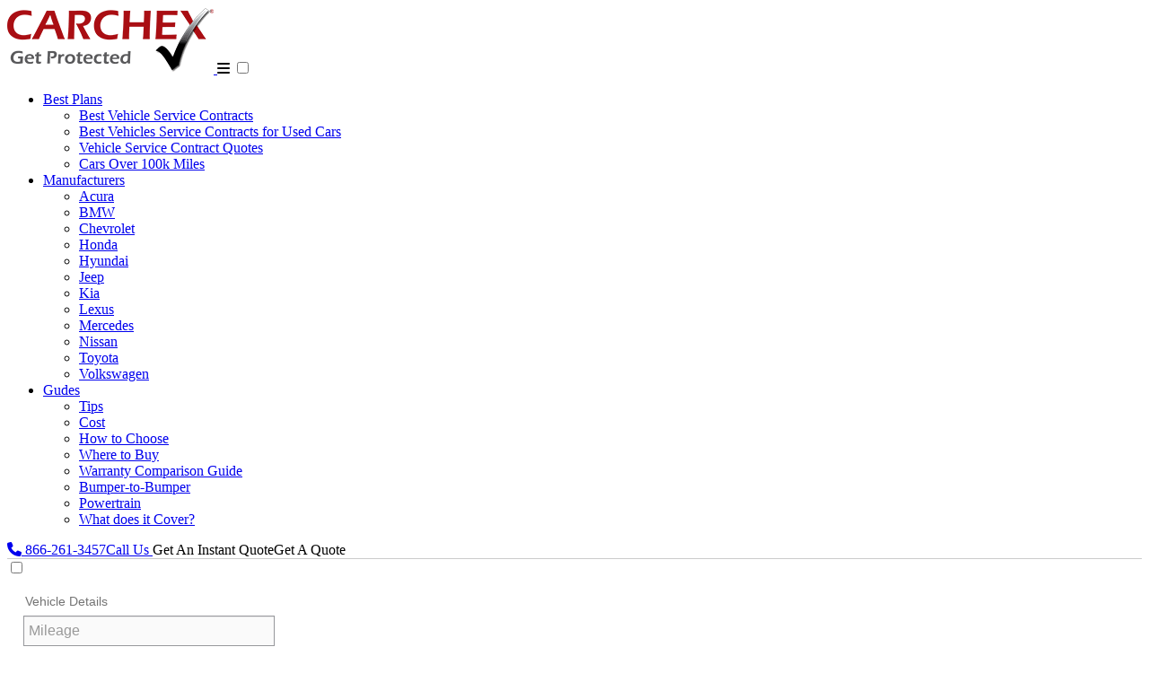

--- FILE ---
content_type: text/html; charset=UTF-8
request_url: https://www.carchex.com/content/best-extended-car-warranty/
body_size: 15759
content:
<!doctype html>
<html lang="en-US" class="no-js">
<head>
    <meta charset="UTF-8">
    <title>Best Vehicle Protection Plan (2024)</title>
    <meta name='description' content='Before buying coverage for your vehicle, check out our 2024 vehicle service contract comparison. We&#039;ll explain what to look for, from services offered to your plan&#039;s length.'>
    
    <link rel="icon" href="https://d1fpslrlhpinmq.cloudfront.net/wp-content/uploads/sites/17/2022/07/Carchex-Favicon.png" type="image/png"/>
                    <link rel="shortcut icon" href="https://d1fpslrlhpinmq.cloudfront.net/wp-content/uploads/sites/17/2022/07/Carchex-Favicon.png" type="image/png "/>
    <script type="application/ld+json">{"@context":"https:\/\/schema.org","@type":"BreadcrumbList","itemListElement":[{"@type":"ListItem","position":1,"name":"CARCHEX","item":"https:\/\/www.carchex.com"},{"@type":"ListItem","position":2,"name":"CARCHEX Guides","item":"https:\/\/www.carchex.com\/content\/"},{"@type":"ListItem","position":3,"name":"Best Vehicle Service Contract"}]}</script>            <link rel="preconnect" href="https://www.googletagmanager.com">
        <link rel="preconnect" href="https://www.google-analytics.com">
        <!-- Google Tag Manager -->
            <script>(function(w,d,s,l,i){w[l]=w[l]||[];w[l].push({'gtm.start':
            new Date().getTime(),event:'gtm.js'});var f=d.getElementsByTagName(s)[0],
            j=d.createElement(s),dl=l!='dataLayer'?'&l='+l:'';j.async=true;j.src=
            'https://www.googletagmanager.com/gtm.js?id='+i+dl;f.parentNode.insertBefore(j,f);
            })(window,document,'script','dataLayer','GTM-KQP3NM5');</script>
        <!-- End Google Tag Manager -->
    
    
    
    
    
    <meta http-equiv="X-UA-Compatible" content="IE=edge,chrome=1">
    <meta name="viewport" content="width=device-width, initial-scale=1.0">
    <link rel='dns-prefetch' href='//s.w.org' />
		<script type="text/javascript">
			window._wpemojiSettings = {"baseUrl":"https:\/\/s.w.org\/images\/core\/emoji\/13.0.1\/72x72\/","ext":".png","svgUrl":"https:\/\/s.w.org\/images\/core\/emoji\/13.0.1\/svg\/","svgExt":".svg","source":{"concatemoji":"https:\/\/carchex.jppadmin.com\/wp-includes\/js\/wp-emoji-release.min.js?ver=5.7.2"}};
			!function(e,a,t){var n,r,o,i=a.createElement("canvas"),p=i.getContext&&i.getContext("2d");function s(e,t){var a=String.fromCharCode;p.clearRect(0,0,i.width,i.height),p.fillText(a.apply(this,e),0,0);e=i.toDataURL();return p.clearRect(0,0,i.width,i.height),p.fillText(a.apply(this,t),0,0),e===i.toDataURL()}function c(e){var t=a.createElement("script");t.src=e,t.defer=t.type="text/javascript",a.getElementsByTagName("head")[0].appendChild(t)}for(o=Array("flag","emoji"),t.supports={everything:!0,everythingExceptFlag:!0},r=0;r<o.length;r++)t.supports[o[r]]=function(e){if(!p||!p.fillText)return!1;switch(p.textBaseline="top",p.font="600 32px Arial",e){case"flag":return s([127987,65039,8205,9895,65039],[127987,65039,8203,9895,65039])?!1:!s([55356,56826,55356,56819],[55356,56826,8203,55356,56819])&&!s([55356,57332,56128,56423,56128,56418,56128,56421,56128,56430,56128,56423,56128,56447],[55356,57332,8203,56128,56423,8203,56128,56418,8203,56128,56421,8203,56128,56430,8203,56128,56423,8203,56128,56447]);case"emoji":return!s([55357,56424,8205,55356,57212],[55357,56424,8203,55356,57212])}return!1}(o[r]),t.supports.everything=t.supports.everything&&t.supports[o[r]],"flag"!==o[r]&&(t.supports.everythingExceptFlag=t.supports.everythingExceptFlag&&t.supports[o[r]]);t.supports.everythingExceptFlag=t.supports.everythingExceptFlag&&!t.supports.flag,t.DOMReady=!1,t.readyCallback=function(){t.DOMReady=!0},t.supports.everything||(n=function(){t.readyCallback()},a.addEventListener?(a.addEventListener("DOMContentLoaded",n,!1),e.addEventListener("load",n,!1)):(e.attachEvent("onload",n),a.attachEvent("onreadystatechange",function(){"complete"===a.readyState&&t.readyCallback()})),(n=t.source||{}).concatemoji?c(n.concatemoji):n.wpemoji&&n.twemoji&&(c(n.twemoji),c(n.wpemoji)))}(window,document,window._wpemojiSettings);
		</script>
		<style type="text/css">
img.wp-smiley,
img.emoji {
	display: inline !important;
	border: none !important;
	box-shadow: none !important;
	height: 1em !important;
	width: 1em !important;
	margin: 0 .07em !important;
	vertical-align: -0.1em !important;
	background: none !important;
	padding: 0 !important;
}
</style>
	<link rel='stylesheet' id='parent-style-css'  href='https://carchex.jppadmin.com/wp-content/themes/jpp-theme/style.css?ver=5.7.2' type='text/css' media='all' />
<link rel='stylesheet' id='child-style-css'  href='https://carchex.jppadmin.com/wp-content/themes/carchex-jpp-theme-child/style.css?ver=5.7.2' type='text/css' media='all' />
<link rel='stylesheet' id='style-css-css'  href='https://carchex.jppadmin.com/wp-content/themes/jpp-theme/assets/css/style.min.css?ver=1723058648' type='text/css' media='all' />
<link rel='stylesheet' id='carchex-branded-style-css'  href='https://carchex.jppadmin.com/wp-content/themes/carchex-jpp-theme-child/assets/css/child-styles.min.css?ver=5.7.2' type='text/css' media='all' />
<link rel='stylesheet' id='main-menu-css'  href='https://carchex.jppadmin.com/wp-content/themes/jpp-theme/assets/css/main_menu.min.css?ver=1.0.0' type='text/css' media='all' />
<link rel='stylesheet' id='secondary-menu-css'  href='https://carchex.jppadmin.com/wp-content/themes/jpp-theme/assets/css/secondary_menu.min.css?ver=1.0.0' type='text/css' media='all' />
<script type='text/javascript' src='https://carchex.jppadmin.com/wp-includes/js/jquery/jquery.min.js?ver=3.5.1' id='jquery-core-js'></script>
<script type='text/javascript' src='https://carchex.jppadmin.com/wp-includes/js/jquery/jquery-migrate.min.js?ver=3.3.2' id='jquery-migrate-js'></script>
<script type='text/javascript' id='scripts-js-js-extra'>
/* <![CDATA[ */
var localized_data = {"ajax_url":"https:\/\/carchex.jppadmin.com\/wp-admin\/admin-ajax.php"};
/* ]]> */
</script>
<script src="https://carchex.jppadmin.com/wp-content/themes/jpp-theme/assets/js/dist/scripts.min.js?ver=1723058648" defer="defer" type="text/javascript"></script>
<script type='text/javascript' src='https://carchex.jppadmin.com/wp-content/themes/jpp-theme/assets/js/dist/main-nav-mobile.min.js?ver=1.0.0' id='main-menu-js'></script>
<style id="jpp-theme-root-color-vars">
    :root { --color-primary:#161616;--color-primary-25:#16161622;--color-line-accent:#747474;--color-accent-one:#161616;--color-accent-two:#b90017;--color-link-text:;--color-link-decoration:;--decoration-link:underline;--color-link-hover-text:;--color-link-hover-decoration:;--decoration-link-hover:underline; }
</style>
    <style>
/* fixes Hero overlay blocking content*/
.page-hero-section .overlay {z-index: 0 !important;}
#header-main-nav ul#main-menu {z-index: 3!important;}
</style>
    <link rel='canonical' href='https://www.carchex.com/content/best-extended-car-warranty/' />    <script>
        var client_domain = 'https://www.carchex.com/content';
    </script>
    <!-- START::Open Graph Data -->
    <meta property='og:site_name' content='Carchex Content' />
<meta property='og:title' content='Best Vehicle Protection Plan (2024)' />
<meta property='og:url' content='https://www.carchex.com/content/best-extended-car-warranty/' />
<meta property='og:type' content='article' />
<meta property='og:description' content='Before buying coverage for your vehicle, check out our 2024 vehicle service contract comparison. We&#039;ll explain what to look for, from services offered to your plan&#039;s length.' />
<meta property='og:image' content='https://d1fpslrlhpinmq.cloudfront.net/wp-content/uploads/sites/17/2022/06/where-should-i-get-Jeep-roadsize-assistance_Shutterstock_Hirunya.jpg' />
<meta property='og:image:url' content='https://d1fpslrlhpinmq.cloudfront.net/wp-content/uploads/sites/17/2022/06/where-should-i-get-Jeep-roadsize-assistance_Shutterstock_Hirunya.jpg' />
<meta property='og:image:secure' content='https://d1fpslrlhpinmq.cloudfront.net/wp-content/uploads/sites/17/2022/06/where-should-i-get-Jeep-roadsize-assistance_Shutterstock_Hirunya.jpg' />
<meta name='name' content='Best Vehicle Protection Plan (2024)' /><meta name='headline' content='Best Vehicle Protection Plan (2024)' /><meta name='image' content='https://d1fpslrlhpinmq.cloudfront.net/wp-content/uploads/sites/17/2022/06/where-should-i-get-Jeep-roadsize-assistance_Shutterstock_Hirunya.jpg' />    <!-- END:: Open Graph Data -->

    <style>
    .page-template-container .post-content .content_block a:not(.widget-href, .button, .cta-button),.page-template-container .top-section-content .content-block a:not(.widget-href, .button, .cta-button),.page-template-container .page-content-block a:not(.widget-href, .button, .cta-button, .latest-posts li a, .user-content, .article-item-link, .suggested-articles-read-more a),.page-template-container .table-block a, .text-container a, .page-template-container .top-section-content .section-main-content .content_block a:not(.author-link), .single-daily-finance .df-content a{color:var(--color-link-text);text-decoration:var(--decoration-link);text-decoration-thickness: 2px;text-underline-offset: 4px;border-bottom:none;text-decoration-color:var(--color-link-decoration);border-color:var(--color-link-decoration);}.page-template-container .post-content .content_block a:not(.widget-href, .button, .cta-button):hover,.page-template-container .top-section-content .content-block a:not(.widget-href, .button, .cta-button):hover,.page-template-container .page-content-block a:not(.widget-href, .button, .cta-button, .latest-posts li a, .user-content, .article-item-link, .suggested-articles-read-more a):hover,.page-template-container .table-block a:hover, .text-container a:hover, .page-template-container .top-section-content .section-main-content .content_block a:not(.author-link):hover, .single-daily-finance .df-content a:hover{text-decoration:var(--decoration-link-hover);text-decoration-thickness: 2px;text-underline-offset: 4px;color:var(--color-link-hover-text);text-decoration-color:var(--color-link-hover-decoration);border-color:var(--color-link-hover-decoration);}</style>
    </head>

<body class="post-template post-template-templates post-template-template-page post-template-templatestemplate-page-php single single-post postid-256 single-format-standard carchex-styling toc-left-side-enabled general">
    <!-- Google Tag Manager (noscript) -->
    <noscript><iframe src="https://www.googletagmanager.com/ns.html?id=GTM-KQP3NM5"
    height="0" width="0" style="display:none;visibility:hidden"></iframe></noscript>
    <!-- End Google Tag Manager (noscript) -->
<script type='application/ld+json' id='article-schema'>{
    "@context": "https:\/\/schema.org",
    "@type": "Article",
    "publisher": {
        "@type": "Organization",
        "name": "Carchex Content"
    },
    "name": "Best Vehicle Service Contract",
    "headline": "Best Vehicle Protection Plan (2024)",
    "description": "Before buying coverage for your vehicle, check out our 2024 vehicle service contract comparison. We'll explain what to look for, from services offered to your plan's length.",
    "image": "https:\/\/d1fpslrlhpinmq.cloudfront.net\/wp-content\/uploads\/sites\/17\/2022\/06\/where-should-i-get-Jeep-roadsize-assistance_Shutterstock_Hirunya.jpg",
    "datePublished": "2022-07-26T16:17:41+00:00",
    "dateModified": "2024-10-24T21:34:34+00:00",
    "author": {
        "@type": "Person",
        "name": "CARCHEX Reviews Team",
        "url": "https:\/\/www.carchex.com\/content\/carchex-review-team-bio\/"
    }
}</script><style>
header {
 border-bottom: 1px solid #CCCCCC;
}
</style>
<div class="wrapper">
<header class="carchex-header">
    <section class="container">
        <div class="header-row justify-content-between">
            <a class="link-block col" href="https://www.carchex.com">
                <img src="https://d1fpslrlhpinmq.cloudfront.net/wp-content/uploads/sites/17/2022/06/logo-getprotectd.png" alt="Carchex Content - Logo" class="site-logo">
            </a>
                <label class="main-menu-mobile-toggle col" for="main-menu-mobile-toggle"><i class="fa-solid fa-bars"></i></label>

                <input id="main-menu-mobile-toggle" name="main-menu-mobile-toggle" type="checkbox">
    <nav id="header-main-nav" class="main-menu-container"><ul id="main-menu" class="main-menu-list"><li id="menu-item-1299" class="menu-item menu-item-type-custom menu-item-object-custom menu-item-has-children menu-item-1299"><a href="https://www.carchex.com/content/best-car-warranty">Best Plans</a>
<ul class="sub-menu">
	<li id="menu-item-1300" class="menu-item menu-item-type-custom menu-item-object-custom menu-item-1300"><a href="https://www.carchex.com/content/best-extended-warranty-companies">Best Vehicle Service Contracts</a></li>
	<li id="menu-item-1301" class="menu-item menu-item-type-custom menu-item-object-custom menu-item-1301"><a href="https://www.carchex.com/content/used-car-warranty-companies">Best Vehicles Service Contracts for Used Cars</a></li>
	<li id="menu-item-1303" class="menu-item menu-item-type-custom menu-item-object-custom menu-item-1303"><a href="https://www.carchex.com/content/car-warranty-quote">Vehicle Service Contract Quotes</a></li>
	<li id="menu-item-1304" class="menu-item menu-item-type-custom menu-item-object-custom menu-item-1304"><a href="https://www.carchex.com/content/extended-warranty-for-cars-over-100k-miles">Cars Over 100k Miles</a></li>
</ul>
</li>
<li id="menu-item-1305" class="menu-item menu-item-type-custom menu-item-object-custom menu-item-has-children menu-item-1305"><a href="https://www.carchex.com/content/manufacturer-warranty">Manufacturers</a>
<ul class="sub-menu">
	<li id="menu-item-1306" class="menu-item menu-item-type-custom menu-item-object-custom menu-item-1306"><a href="https://www.carchex.com/content/acura-extended-warranty-price">Acura</a></li>
	<li id="menu-item-1307" class="menu-item menu-item-type-custom menu-item-object-custom menu-item-1307"><a href="https://www.carchex.com/content/bmw-extended-warranty">BMW</a></li>
	<li id="menu-item-1308" class="menu-item menu-item-type-custom menu-item-object-custom menu-item-1308"><a href="https://www.carchex.com/content/chevrolet-extended-warranty">Chevrolet</a></li>
	<li id="menu-item-1310" class="menu-item menu-item-type-custom menu-item-object-custom menu-item-1310"><a href="https://www.carchex.com/content/honda-extended-warranty">Honda</a></li>
	<li id="menu-item-1311" class="menu-item menu-item-type-custom menu-item-object-custom menu-item-1311"><a href="https://www.carchex.com/content/hyundai-extended-warranty">Hyundai</a></li>
	<li id="menu-item-1312" class="menu-item menu-item-type-custom menu-item-object-custom menu-item-1312"><a href="https://www.carchex.com/content/jeep-extended-warranty">Jeep</a></li>
	<li id="menu-item-1313" class="menu-item menu-item-type-custom menu-item-object-custom menu-item-1313"><a href="https://www.carchex.com/content/kia-extended-warranty">Kia</a></li>
	<li id="menu-item-1314" class="menu-item menu-item-type-custom menu-item-object-custom menu-item-1314"><a href="https://www.carchex.com/content/lexus-extended-warranty">Lexus</a></li>
	<li id="menu-item-1315" class="menu-item menu-item-type-custom menu-item-object-custom menu-item-1315"><a href="https://www.carchex.com/content/mercedes-extended-warranty">Mercedes</a></li>
	<li id="menu-item-1316" class="menu-item menu-item-type-custom menu-item-object-custom menu-item-1316"><a href="https://www.carchex.com/content/nissan-extended-warranty">Nissan</a></li>
	<li id="menu-item-1317" class="menu-item menu-item-type-custom menu-item-object-custom menu-item-1317"><a href="https://www.carchex.com/content/toyota-extended-warranty">Toyota</a></li>
	<li id="menu-item-1318" class="menu-item menu-item-type-custom menu-item-object-custom menu-item-1318"><a href="https://www.carchex.com/content/volkswagen-extended-warranty">Volkswagen</a></li>
</ul>
</li>
<li id="menu-item-1319" class="menu-item menu-item-type-custom menu-item-object-custom menu-item-has-children menu-item-1319"><a href="https://www.carchex.com/content/extended-warranty">Gudes</a>
<ul class="sub-menu">
	<li id="menu-item-1320" class="menu-item menu-item-type-custom menu-item-object-custom menu-item-1320"><a href="https://www.carchex.com/content/purchase-car-warranty">Tips</a></li>
	<li id="menu-item-1321" class="menu-item menu-item-type-custom menu-item-object-custom menu-item-1321"><a href="https://www.carchex.com/content/extended-car-warranty-cost">Cost</a></li>
	<li id="menu-item-1322" class="menu-item menu-item-type-custom menu-item-object-custom menu-item-1322"><a href="https://www.carchex.com/content/best-auto-warranty">How to Choose</a></li>
	<li id="menu-item-1323" class="menu-item menu-item-type-custom menu-item-object-custom menu-item-1323"><a href="https://www.carchex.com/content/buy-car-warranty">Where to Buy</a></li>
	<li id="menu-item-1324" class="menu-item menu-item-type-custom menu-item-object-custom menu-item-1324"><a href="https://www.carchex.com/content/car-warranties-comparison">Warranty Comparison Guide</a></li>
	<li id="menu-item-1325" class="menu-item menu-item-type-custom menu-item-object-custom menu-item-1325"><a href="https://www.carchex.com/content/bumper-to-bumper-extended-warranty">Bumper-to-Bumper</a></li>
	<li id="menu-item-1326" class="menu-item menu-item-type-custom menu-item-object-custom menu-item-1326"><a href="https://www.carchex.com/content/what-does-a-powertrain-warranty-cover">Powertrain</a></li>
	<li id="menu-item-1327" class="menu-item menu-item-type-custom menu-item-object-custom menu-item-1327"><a href="https://www.carchex.com/content/what-does-a-car-warranty-cover">What does it Cover?</a></li>
</ul>
</li>
</ul></nav>            <a class="link-block mb-2 col" href="tel:+18662613457">
                <i class="fa-solid fa-phone"></i> <span class="display-desktop-only">866-261-3457</span><span class="display-mobile-only">Call Us</span>
            </a>
            <label class="cta-button col" for="lead-gen-cta-modal" title="Get An Instant Quote"><span class="display-desktop-only">Get An Instant Quote</span><span class="display-mobile-only">Get A Quote</span></label>
        </div>
                    </section>
</header>

<input type="checkbox" class="input-hidden" id="lead-gen-cta-modal" name="lead-gen-cta-modal" />
<section class="cta-modal">
    <div class="cta-modal-inner">
        <label class="close-cta-button" for="lead-gen-cta-modal" title="Close">&times;</label>
        <!-- Placeholder for form -->
        <iframe id="customized-quote" src="https://form.carchex.com/protect/Form.aspx?style=ds1&#038;paid=100501&#038;subpaid=best-extended-car-warranty/?src=jpplatform&#038;random_id=P2IN7RZGIN" frameborder="0" allowtransparency="true" border="0" scrolling="yes"></iframe>
    </div>
</section>
    <div class="disclaimer-language disclaimer-position-top_banner">
        <div class="disclaimer-language-inner content-width">
                        <div class="affiliate-disclosure-text"><div>
<p style="font-size: 0.8em; text-align: center;"><em>While some people refer to them as &#8220;extended warranties&#8221; CARCHEX protection plans are technically vehicle service contracts that protect your vehicle from mechanical breakdowns.</em></p>
</div>
</div>
        </div>
    </div>
    <style>
        .disclaimer-language {
            background-color: #F1F1F1;
        }
        .disclaimer-language p{
            font-size: 14px;
            line-height: 18px;
                    color: #000000;
                }
        @media screen and (max-width: 520px) {
            .disclaimer-language p{
                font-size: 14;
                line-height: 18px;
            }
        }
    </style>

<style>
        #hero-section-9 .header-text{color:#FFF}    .page-hero-section .overlay{background-color:#000;opacity:75%;}    .page-hero-section{
        background-color: #1C2B61;
    background-image:url("https://d1fpslrlhpinmq.cloudfront.net/wp-content/uploads/sites/17/2022/06/where-should-i-get-Jeep-roadsize-assistance_Shutterstock_Hirunya.jpg");    }
    .page-hero-section .phone-number{
        color: #FFF;
    }
    .page-hero-section .text-content{
        color:#fff;
    }
    .page-hero-section .zip-code-input{
        appearance: none;
        -moz-appearance: textfield;
        background: url('https://carchex.jppadmin.com/wp-content/themes/carchex-jpp-theme-child/assets/img/icon-location.svg') 20px center no-repeat;
    }
    .page-hero-section .zip-code-input::-webkit-outer-spin-button,
    .page-hero-section .zip-code-input::-webkit-inner-spin-button {
        -webkit-appearance: none;
        margin: 0;
    }
    .page-hero-section .cta-button{
        background:;
        color:#fff;
    }
        .page-hero-section .standard-hero-section .hero-page-data,
    .page-hero-section .standard-hero-section .hero-page-data .author-name.link{
        color:#fff;
    }
    .page-hero-section .standard-hero-section .hero-page-data .item:not(:last-child)::after{
        background:#fff;
    }
        </style>

<div id="hero-section-9" class="page-hero-section">
    <div class="overlay"></div>
    <div class="standard-hero-section content-width">
        <h1 class="header-text">Best Vehicle Service Contract</h1>                    <div class="hero-page-data">
                                                                                                    Written by<a href="https://www.carchex.com/content/carchex-review-team-bio/" class="author-name item link">CARCHEX Reviews Team</a>                                                    <!-- Show Date if it was enabled in hero section -->
                                    <span class="last-updated-date item">Updated October 11, 2024</span>
                            </div>
                        <div class="text-content">Before buying coverage for your vehicle, check out our 2024 vehicle service contract comparison. We'll explain what to look for, from services offered to your plan's length.</div>
        
                
                
                        
        <a
            id="hs-cta-button-9"
            class="cta-button "
             href="#modal"target="_self"></a>

                            </div>

    <!-- Show breadcrums if it was enabled in hero section -->
    </div>

<style>
.page-template-container blockquote::before{
    background: #747474;
}
</style>
<main class="page-template-container content-width" aria-hidden="false">
                
    
                        <div class="sticky-sidebar-block toc-block">
                    <div class="sticky-content">
                        <style>
            :root{
                --toc-item-highlight-color: #161616;
            }
        </style>                <div class="toc-widget-block-nav left-side-navigation">
        <div class="toc-sticky-block">
            <input id="toc-widget-toggle" name="toc-widget-toggle" type="checkbox">
            <label class="toc-widget-toggle" for="toc-widget-toggle">
                <i class="fa-solid fa-plus"></i>
                <span class="toc-header">
                                            In This Article:                                    </span>
            </label>

            <div class="top-nav-wrapper">
                <ul class="toc-list">
                                                                    <li class="toc-link" data-link="#extended-warranties-vs-vehicle-service-contracts-whats-the-difference">
                            Extended Warranties vs. Vehicle Service Contracts: What’s the Difference?                         </li>
                                                                                            <li class="toc-link" data-link="#how-to-find-the-best-vehicle-protection-plan">
                            How to Find the Best Vehicle Protection Plan                        </li>
                                                                                            <li class="toc-link" data-link="#how-does-carchex-compare-to-other-vehicle-service-contract-companies">
                            How Does CARCHEX Compare to Other Vehicle Service Contract Companies?                        </li>
                                                                                            <li class="toc-link" data-link="#do-you-need-a-vehicle-service-contract">
                            Do You Need a Vehicle Service Contract?                        </li>
                                                                                            <li class="toc-link" data-link="#try-a-carchex-vehicle-service-contract">
                            Try a CARCHEX Vehicle Service Contract                        </li>
                                                            </ul>
            </div>
        </div>
    </div>

                    </div>
                </div>
            
			
                            <div class="post-width">
            

    
			
            
            <div class="post-content ">
                                                        
    <div class="content_block  " id="content-block-0" style="--border-bottom-color:rgba(125,125,125,0.8);--button-text-color:#fff;">
<span id="disclosure" style="height: 0; width:0; padding: 0; margin:0; visibility: hidden; opacity: 0;"></span>
                <div class="text-container">
        <p><i><span style="font-weight: 400;"><strong>Disclosure</strong>: This content was produced by an independent editorial party for the purposes of educating our customers, and is not influenced by the other business operations of CARCHEX. </span></i></p>
            </div>
        </div>

<div class="content_block  " id="content-block-1" style="--border-bottom-color:rgba(125,125,125,0.8);--button-text-color:#fff;">
<span id="intro" style="height: 0; width:0; padding: 0; margin:0; visibility: hidden; opacity: 0;"></span>
                <div class="text-container">
        <p><span style="font-weight: 400;">While companies like CARCHEX and Endurance are often referred to as “extended car warranty companies” by consumers, these businesses actually sell something called vehicle service contracts. Also called “protection plans,” </span>vehicle service contracts serve the same function as extended warranties<span style="font-weight: 400;">: providing repair coverage for cars that suffer from mechanical breakdown after the original manufacturer’s warranty has expired. </span></p>
<p><span style="font-weight: 400;">In this article, we’ll cover where to find the best vehicle service contract, what the difference is between a service contract and an extended auto warranty, and how to know when your car needs that extra protection. </span></p>
            </div>
        </div>

<div class="content_block  read-more-fading-effect" id="content-block-2" style="--border-bottom-color:rgba(125,125,125,0.8);--button-text-color:#606060;">
<span id="extended-warranties-vs-vehicle-service-contracts-whats-the-difference" style="height: 0; width:0; padding: 0; margin:0; visibility: hidden; opacity: 0;"></span>
    <h2 id='extended-warranties-vs-vehicle-service-contracts-whats-the-difference' class='include-toc'>Extended Warranties vs. Vehicle Service Contracts: What’s the Difference? </h2>        <input class="checkbox-hidden" type="checkbox" id="content-block-read-more-toggler-2">
            <div class="text-container">
        <p><span style="font-weight: 400;">Extended warranties and vehicle service contracts are often thought of as the same thing, but there are notable differences, depending on what company is selling them. When your auto manufacturer offers a contract to repair your car after the factory warranty has expired, that contract is an extended warranty. </span></p>
<p><span style="font-weight: 400;">Legally, only the company that </span><i><span style="font-weight: 400;">sells</span></i><span style="font-weight: 400;"> the product (your car) can offer what’s called a vehicle warranty. Extended warranties from auto manufacturers are still technically vehicle service contracts, but they’re called “extended warranties” because they continue (extend) repair protection for your vehicle after the original warranty expires.</span></p>
<p><span style="font-weight: 400;">With the exception of mechanical breakdown insurance, usually when any company outside of an auto manufacturer offers a contract to repair your car after mechanical breakdown, that contract is called a vehicle service contract (VSC). VSCs outside of auto manufacturers often cover cars for longer than extended warranties and provide more varying levels of coverage.</span></p>
                    <div class="read-more-fading-effect-block fading-mobile-disabled fading-desktop-disabled"></div>
            </div>
                    <div class="btns-box read-more-closed fading-mobile-disabled fading-desktop-disabled button-type-button">
                <label for="content-block-read-more-toggler-2" class="option-btn read-more-closed-btn">Read more</label>
                <label for="content-block-read-more-toggler-2" class="option-btn read-more-opened-btn">Read less</label>
            </div>
            </div>

    <script>
        (function($) {
            $(document).ready(function() {
                            let text_container = $('#content-block-2 .text-container');
                    let line_height = compute_line_height(text_container);
                    let button = $("#content-block-2 .option-btn");
                    let read_more_built =  build_read_more_func(text_container,line_height);
                    let window_width = $(window).width();

                    $(window).on('load resize', function() {
                        if (window_width !== $(window).width()) {
                            read_more_built =  build_read_more_func(text_container,line_height);
                        }

                        window_width = $(window).width();
                    });


                    button.on("click", function(){
                        let newHeight = 0;
                        if (button.hasClass("active")) {
                            // up direction
                            if ($(window).width() > 992) {
                                text_container.css('max-height', read_more_built.visible_text_height_desktop + 'px');
                            } else {
                                text_container.css('max-height', read_more_built.visible_text_height_mobile + 'px');
                            }
                            button.removeClass("active");
                            text_container.find('.read-more-fading-effect-block').removeClass('opened');
                            // add scroll to heading
                            // only if container is bigger than window width
                            if (read_more_built.text_container_height > $(window).height()) {
                                $('html,body').animate({scrollTop : (text_container.closest('.content_block').offset().top - 50)}, 250);
                            }
                        } else {
                            // down direction
                            text_container.css('max-height',read_more_built.text_container_height + 20 +'px');
                            text_container.find('.read-more-fading-effect-block').addClass('opened');
                            button.addClass("active");
                        }
                    });

                    function compute_line_height(selector) {
                        let line_height = window.getComputedStyle(selector[0]).lineHeight;
                        if (!(/\d/.test(line_height))) {
                            // means line height is set to normal, dunno how to proceed with inherit value, initial, revert, revert-layer, unset
                            // so we take font-size of the selector and multiply to lineheight value 1.2
                            let computedFontSize = parseInt(window.getComputedStyle(selector[0]).fontSize);
                            return (computedFontSize*1.2).toFixed(2);
                        }
                        return parseInt(line_height);
                    }
                    function build_read_more_func(
                        text_container,
                        line_height,
                        visible_text_height_desktop = '100%',
                        visible_text_height_mobile = '100%',
                        text_container_height = '100%'
                    ) {
                        text_container.removeAttr('style');
                        text_container_height = text_container.outerHeight();
                                                if ($(window).width() <= 992) {
                            let lines_to_show_mobile = 4;
                            visible_text_height_mobile = (line_height * lines_to_show_mobile  + 20 ).toFixed(0);
                            text_container.css('max-height',visible_text_height_mobile+'px');
                            let fading_effect_height_mobile = 0;
                                                        text_container.find('.read-more-fading-effect-block').removeAttr('style');
                                                    }
                                                                        if ($(window).width() > 992) {
                            let lines_to_show_desktop = 4;
                            visible_text_height_desktop = (line_height * lines_to_show_desktop + 20).toFixed(0);
                            text_container.css('max-height', visible_text_height_desktop + 'px');
                            let fading_effect_height_desktop = 0;
                                                        text_container.find('.read-more-fading-effect-block').removeAttr('style');
                                                    }
                                                return {
                            visible_text_height_desktop : visible_text_height_desktop,
                            visible_text_height_mobile : visible_text_height_mobile,
                            text_container_height : text_container_height
                        }
                    }

                                    });
            }(jQuery));
    </script>
<div class="content_block  " id="content-block-3" style="--border-bottom-color:rgba(125,125,125,0.8);--button-text-color:#fff;">
<span id="how-to-find-the-best-vehicle-protection-plan" style="height: 0; width:0; padding: 0; margin:0; visibility: hidden; opacity: 0;"></span>
    <h2 id='how-to-find-the-best-vehicle-protection-plan' class='include-toc'>How to Find the Best Vehicle Protection Plan</h2>            <div class="text-container">
        <p><span style="font-weight: 400;">If you’re looking for the best protection plan for your new or used vehicle, know that the top options nearly always provide a few critical elements. Any plan you purchase should at least offer the following:</span></p>
            </div>
        </div>

<style>
.table-block table {
    border-collapse: collapse;
}
.table-block table.bordered {
  border-top: 2px solid #747474;
}
.comparison-bold {
    color: #161616;
}

  #table-block-4 .csv-table tbody tr:nth-child(odd){
    background: #e5e5e5;
  }
  #table-block-4.table-block .csv-table tbody tr:nth-child(2n){
    background: #fff;
}

    #table-block-4.table-block .csv-table tr td:nth-child(){
      font-weight: bold;
    }
      #table-block-4.table-block .csv-table tr td:nth-child(){
      font-style: italic;
    }
  #table-block-4.table-block .csv-table {
	margin-bottom: 50px;
}
</style>
  <div id="table-block-4" class="table-block ">
                <h3 id="important-vehicle-protection-plan-elements" class="exclude-toc">IMPORTANT VEHICLE PROTECTION PLAN ELEMENTS</h3>
            <div class="table-container">
          <table cellspacing="0" class="bordered">
                        
                                      <tr>
                                                    <th class="comparison-normal" style="text-align: left;"><p>Affordable monthly payments</p>
</th>
                                                    <th class="comparison-normal" style="text-align: left;"><p><span style="font-weight: 400;">Claims paid directly to a mechanic</span></p>
</th>
                                                    <th class="comparison-normal" style="text-align: left;"><p><span style="font-weight: 400;">High Better Business Bureau (BBB) rating</span></p>
</th>
                                            </tr>
                                                  
                                      <tr>
                                                    <td class="comparison-normal" style="text-align: left;"><p><span style="font-weight: 400;">Your choice of repair facility</span></p>
</td>
                                                    <td class="comparison-normal" style="text-align: left;"><p><span style="font-weight: 400;">Money-back guarantee</span></p>
</td>
                                                    <td class="comparison-normal" style="text-align: left;"><p><span style="font-weight: 400;">Roadside assistance and other benefits</span></p>
</td>
                                            </tr>
                                                            </table>
      </div>
        </div>
<script>
  jQuery(function () {
    if (jQuery("#table-block-4") && true) {
      show_table();
    }

    async  function show_table() {
          }
  });
</script><div class="content_block  " id="content-block-5" style="--border-bottom-color:rgba(125,125,125,0.8);--button-text-color:#fff;">
<span id="how-to-find-the-best-vehicle-protection-plan-t" style="height: 0; width:0; padding: 0; margin:0; visibility: hidden; opacity: 0;"></span>
                <div class="text-container">
        <p><span style="font-weight: 400;">CARCHEX offers all of these benefits and will gladly help you perform an industry-wide vehicle protection plan comparison. Representatives will also provide free, no-obligation </span><a href="https://www.carchex.com/content/car-warranty-quote" target="_blank" rel="noopener"><span style="font-weight: 400;">vehicle service contract quotes</span></a><span style="font-weight: 400;"> customized to your vehicle’s make, model, and age if you call the CARCHEX team.</span></p>
            </div>
        </div>

<div class="content_block  " id="content-block-6" style="--border-bottom-color:rgba(125,125,125,0.8);--button-text-color:#fff;">
<span id="how-does-carchex-compare-to-other-vehicle-service-contract-companies" style="height: 0; width:0; padding: 0; margin:0; visibility: hidden; opacity: 0;"></span>
    <h2 id='how-does-carchex-compare-to-other-vehicle-service-contract-companies' class='include-toc'>How Does CARCHEX Compare to Other Vehicle Service Contract Companies?</h2>            <div class="text-container">
        <p><span style="font-weight: 400;">Although drivers can pick between manufacturer extended warranties and third-party vehicle protection options, </span><b>we</b> <b>generally recommended choosing third-party</b><span style="font-weight: 400;"> for significantly lower prices and the freedom to select your own repair facilities and parts. Below, we compare the customer service, endorsements, and overall track record of four third-party providers:</span></p>
            </div>
        </div>

<style>
.table-block table {
    border-collapse: collapse;
}
.table-block table.bordered {
  border-top: 2px solid #747474;
}
.comparison-bold {
    color: #161616;
}

  #table-block-7 .csv-table tbody tr:nth-child(odd){
    background: #e5e5e5;
  }
  #table-block-7.table-block .csv-table tbody tr:nth-child(2n){
    background: #fff;
}

    #table-block-7.table-block .csv-table tr td:nth-child(){
      font-weight: bold;
    }
      #table-block-7.table-block .csv-table tr td:nth-child(){
      font-style: italic;
    }
  #table-block-7.table-block .csv-table {
	margin-bottom: 50px;
}
</style>
  <div id="table-block-7" class="table-block ">
            <div class="table-container">
          <table cellspacing="0" class="bordered">
                        
                                      <tr>
                                                    <th class="comparison-normal" style="text-align: left;"></th>
                                                    <th class="comparison-bold" style="text-align: left;"><p><b>CARCHEX</b></p>
</th>
                                                    <th class="comparison-bold" style="text-align: left;"><p><b>autopom!</b></p>
</th>
                                                    <th class="comparison-bold" style="text-align: left;"><p><b>Everything Breaks</b></p>
</th>
                                                    <th class="comparison-bold" style="text-align: left;"><p><b>Endurance</b></p>
</th>
                                            </tr>
                                                  
                                      <tr>
                                                    <td class="comparison-normal" style="text-align: left;"><p><b>Years in Business</b></p>
</td>
                                                    <td class="comparison-normal" style="text-align: left;"><p><span style="font-weight: 400;">25</span></p>
</td>
                                                    <td class="comparison-normal" style="text-align: left;"><p><span style="font-weight: 400;">15</span></p>
</td>
                                                    <td class="comparison-normal" style="text-align: left;"><p><span style="font-weight: 400;">10</span></p>
</td>
                                                    <td class="comparison-normal" style="text-align: left;"><p><span style="font-weight: 400;">18</span></p>
</td>
                                            </tr>
                                                  
                                      <tr>
                                                    <td class="comparison-normal" style="text-align: left;"><p><b>Coverage Levels</b></p>
</td>
                                                    <td class="comparison-normal" style="text-align: left;"><p><span style="font-weight: 400;">5</span></p>
</td>
                                                    <td class="comparison-normal" style="text-align: left;"><p>3</p>
</td>
                                                    <td class="comparison-normal" style="text-align: left;"><p>5</p>
</td>
                                                    <td class="comparison-normal" style="text-align: left;"><p><span style="font-weight: 400;">6</span></p>
</td>
                                            </tr>
                                                  
                                      <tr>
                                                    <td class="comparison-normal" style="text-align: left;"><p><b>Instant Quote</b></p>
</td>
                                                    <td class="comparison-normal" style="text-align: left;"><p><span style="font-weight: 400;">Yes</span></p>
</td>
                                                    <td class="comparison-normal" style="text-align: left;"><p><span style="font-weight: 400;">Yes</span></p>
</td>
                                                    <td class="comparison-normal" style="text-align: left;"><p><span style="font-weight: 400;">Yes</span></p>
</td>
                                                    <td class="comparison-normal" style="text-align: left;"><p><span style="font-weight: 400;">Yes</span></p>
</td>
                                            </tr>
                                                  
                                      <tr>
                                                    <td class="comparison-normal" style="text-align: left;"><p><b>Better Business Bureau (BBB) Accreditation</b></p>
</td>
                                                    <td class="comparison-normal" style="text-align: left;"><p><span style="font-weight: 400;">Yes</span></p>
</td>
                                                    <td class="comparison-normal" style="text-align: left;"><p><span style="font-weight: 400;">Yes</span></p>
</td>
                                                    <td class="comparison-normal" style="text-align: left;"><p><span style="font-weight: 400;">Yes</span></p>
</td>
                                                    <td class="comparison-normal" style="text-align: left;"><p><span style="font-weight: 400;">No</span></p>
</td>
                                            </tr>
                                                  
                                      <tr>
                                                    <td class="comparison-normal" style="text-align: left;"><p><b>BBB Rating</b></p>
</td>
                                                    <td class="comparison-normal" style="text-align: left;"><p><a href="https://www.bbb.org/us/md/hunt-valley/profile/extended-warranty-contract-service-companies/carchex-0011-23015869" target="_blank" rel="noopener"><span style="font-weight: 400;">A+</span></a></p>
</td>
                                                    <td class="comparison-normal" style="text-align: left;"><p><a href="https://www.bbb.org/us/ca/lake-forest/profile/auto-warranty-services/autopom-1126-100095551" target="_blank" rel="noopener"><span style="font-weight: 400;">A+</span></a></p>
</td>
                                                    <td class="comparison-normal" style="text-align: left;"><p><a href="https://www.bbb.org/us/tx/dallas/profile/warranty-plans/everything-breaks-0875-90916669" target="_blank" rel="noopener"><span style="font-weight: 400;">A</span></a></p>
</td>
                                                    <td class="comparison-normal" style="text-align: left;"><p><a href="https://www.bbb.org/us/il/northbrook/profile/auto-warranty-plans/endurance-warranty-services-llc-0654-88077689" target="_blank" rel="noopener"><span style="font-weight: 400;">A-</span></a></p>
</td>
                                            </tr>
                                                  
                                      <tr>
                                                    <td class="comparison-normal" style="text-align: left;"><p><b>BBB Complaints </b><br />
<b>(last 36 mo.)</b></p>
</td>
                                                    <td class="comparison-normal" style="text-align: left;"><p><span style="font-weight: 400;">165+</span></p>
</td>
                                                    <td class="comparison-normal" style="text-align: left;"><p><span style="font-weight: 400;">4</span></p>
</td>
                                                    <td class="comparison-normal" style="text-align: left;"><p><span style="font-weight: 400;">170+</span></p>
</td>
                                                    <td class="comparison-normal" style="text-align: left;"><p><span style="font-weight: 400;">3,040+</span></p>
</td>
                                            </tr>
                                                  
                                      <tr>
                                                    <td class="comparison-normal" style="text-align: left;"><p><b>Partnerships/Endorsements</b></p>
</td>
                                                    <td class="comparison-normal" style="text-align: left;"><p><span style="font-weight: 400;">CARFAX, RepairPal, Edmunds.com, Autoblog, SiriusXM, Vehicle Protection Association, and Goss’ Garage.</span></p>
</td>
                                                    <td class="comparison-normal" style="text-align: left;"><p><span style="font-weight: 400;">RepairPal, EFG companies, Olive.com</span></p>
</td>
                                                    <td class="comparison-normal" style="text-align: left;"><p><span style="font-weight: 400;">N/A</span></p>
</td>
                                                    <td class="comparison-normal" style="text-align: left;"><p><span style="font-weight: 400;">RepairPal, celebrity endorsements</span></p>
</td>
                                            </tr>
                                                            </table>
      </div>
        </div>
<script>
  jQuery(function () {
    if (jQuery("#table-block-7") && true) {
      show_table();
    }

    async  function show_table() {
          }
  });
</script><div class="content_block  " id="content-block-8" style="--border-bottom-color:rgba(125,125,125,0.8);--button-text-color:#fff;">
<span id="how-does-carchex-compare-to-other-vehicle-service-contract-companies-2" style="height: 0; width:0; padding: 0; margin:0; visibility: hidden; opacity: 0;"></span>
                <div class="text-container">
        <p><i><span style="font-weight: 400;">*Updated October 2024</span></i></p>
            </div>
        </div>

<div class="content_block  " id="content-block-9" style="--border-bottom-color:rgba(125,125,125,0.8);--button-text-color:#fff;">
<span id="do-you-need-a-vehicle-service-contract" style="height: 0; width:0; padding: 0; margin:0; visibility: hidden; opacity: 0;"></span>
    <h2 id='do-you-need-a-vehicle-service-contract' class='include-toc'>Do You Need a Vehicle Service Contract?</h2>            <div class="text-container">
        <p><span style="font-weight: 400;">Whether you need a vehicle service contract will largely depend on how close your manufacturer warranty is to expiring. If you have a new or recent-model car, it’s likely still under warranty, but factory warranties often expire quickly and are quite limiting in terms of coverage options and auto repairs.</span></p>
<h3>Is Your Factory Warranty Almost Expired?</h3>
<p><span style="font-weight: 400;">Most auto manufacturer factory warranties expire after three years, though some can go all the way to five years. You can check to see if your warranty is still in effect by accessing the owner’s portal on your manufacturer’s website or calling the nearest dealership and giving them your vehicle identification number. </span></p>
<p><span style="font-weight: 400;">For a quick look, here’s a car warranty comparison of offerings from some of the country’s most popular automakers:</span></p>
            </div>
        </div>

<style>
.table-block table {
    border-collapse: collapse;
}
.table-block table.bordered {
  border-top: 2px solid #747474;
}
.comparison-bold {
    color: #161616;
}

  #table-block-10 .csv-table tbody tr:nth-child(odd){
    background: #e5e5e5;
  }
  #table-block-10.table-block .csv-table tbody tr:nth-child(2n){
    background: #fff;
}

    #table-block-10.table-block .csv-table tr td:nth-child(){
      font-weight: bold;
    }
      #table-block-10.table-block .csv-table tr td:nth-child(){
      font-style: italic;
    }
  #table-block-10.table-block .csv-table {
	margin-bottom: 50px;
}
</style>
  <div id="table-block-10" class="table-block">
            <div class="table-container">
        <table class='csv-table' >
            <thead  class="comparison-bold"><tr><th>Manufacturer</th><th>New Vehicle Limited Warranty</th><th>Powertrain Limited Warranty</th></tr></thead><tr><td class="comparison-normal">Buick</td><td class="comparison-normal">3 years or 36,000 miles</td><td class="comparison-normal">5 years or 60,000 miles</td></tr><tr><td class="comparison-normal">Chevrolet</td><td class="comparison-normal">3 years or 36,000 miles</td><td class="comparison-normal">5 years or 60,000 miles</td></tr><tr><td class="comparison-normal">Dodge</td><td class="comparison-normal">3 years or 36,000 miles</td><td class="comparison-normal">5 years or 60,000 miles</td></tr><tr><td class="comparison-normal">Ford</td><td class="comparison-normal">3 years or 36,000 miles</td><td class="comparison-normal">5 years or 60,000 miles</td></tr><tr><td class="comparison-normal">GMC</td><td class="comparison-normal">3 years or 36,000 miles</td><td class="comparison-normal">5 years or 60,000 miles</td></tr><tr><td class="comparison-normal">Honda</td><td class="comparison-normal">3 years or 36,000 miles</td><td class="comparison-normal">5 years or 60,000 miles</td></tr><tr><td class="comparison-normal">Hyundai</td><td class="comparison-normal">5 years or 60,000 miles</td><td class="comparison-normal">10 years or 100,000 miles</td></tr><tr><td class="comparison-normal">Infiniti</td><td class="comparison-normal">4 years or 60,000 miles</td><td class="comparison-normal">6 years or 70,000 miles</td></tr><tr><td class="comparison-normal">Kia</td><td class="comparison-normal">5 years or 60,000 miles</td><td class="comparison-normal">10 years or 100,000 miles</td></tr><tr><td class="comparison-normal">Nissan</td><td class="comparison-normal">3 years or 36,000 miles</td><td class="comparison-normal">5 years or 60,000 miles</td></tr><tr><td class="comparison-normal">Subaru</td><td class="comparison-normal">3 years or 36,000 miles</td><td class="comparison-normal">5 years or 60,000 miles</td></tr><tr><td class="comparison-normal">Toyota</td><td class="comparison-normal">3 years or 36,000 miles</td><td class="comparison-normal">5 years or 60,000 miles</td></tr><tr><td class="comparison-normal">Volkswagen</td><td class="comparison-normal">4 years or 50,000 miles</td><td class="comparison-normal">4 years or 50,000 miles</td></tr><tr><td class="comparison-normal">Volvo</td><td class="comparison-normal">4 years or 50,000 miles</td><td class="comparison-normal">4 years or 50,000 miles</td></tr>          </table>
      </div>
              <div class="btns-box">
          <button class="show-all-items table-btn">view more</button>
          <button class="show-less-items table-btn">Show Less</button>
        </div>
        </div>
<script>
  jQuery(function () {
    if (jQuery("#table-block-10") && true) {
      show_table();
    }

    async  function show_table() {
                var rows_selector = jQuery('#table-block-10 tbody tr');
          var show_all_rows_btn =  jQuery('#table-block-10 .show-all-items');
          var show_less_rows_btn =  jQuery('#table-block-10 .show-less-items');
          var rows_amount = rows_selector.length;
          var number_to_show = 2;

          if (rows_amount <= number_to_show) {
            show_all_rows_btn.hide();
          }

          rows_selector.not(':lt('+number_to_show+')').hide();
          show_less_rows_btn.hide();

          show_all_rows_btn.click(function () {
            rows_selector.show();
            jQuery(this).hide();
            show_less_rows_btn.show();
          });

          show_less_rows_btn.click(function () {
            number_to_show=2;
            rows_selector.not(':lt('+number_to_show+')').hide();
            jQuery(this).hide();
            show_all_rows_btn.show();
          });
          }
  });
</script><div class="content_block  " id="content-block-11" style="--border-bottom-color:rgba(125,125,125,0.8);--button-text-color:#fff;">
<span id="do-you-need-a-vehicle-service-contract-2" style="height: 0; width:0; padding: 0; margin:0; visibility: hidden; opacity: 0;"></span>
                <div class="text-container">
        <p><span style="font-weight: 400;">In our car warranty comparison, we found that Hyundai and Kia easily have the best new vehicle limited warranties in the industry.</span></p>
<h3>Are You Comfortable Paying for Sudden Repair Costs?</h3>
<p><span style="font-weight: 400;">If you don’t have a vehicle service contract after your manufacturer warranty expires, then you’ll be paying for any sudden vehicular breakdowns completely out of pocket. The older a car gets, the more likely it is to develop some mechanical problem. </span></p>
<p><span style="font-weight: 400;">According to RepairPal, the average cost of vehicular repairs is </span><a href="https://repairpal.com/reliability#" target="_blank" rel="noopener"><span style="font-weight: 400;">$652 per year</span></a><span style="font-weight: 400;">, but this varies by manufacturer. Repairs and part replacements can also be incredibly expensive. For example, replacing the </span><a href="https://repairpal.com/estimator/exhaust-manifold-replacement-cost" target="_blank" rel="noopener"><span style="font-weight: 400;">exhaust manifold</span></a><span style="font-weight: 400;"> can range between $1,241 to $1,354. Vehicle service contracts may work better for drivers not willing to drop thousands of dollars suddenly on repair service.</span></p>
            </div>
        </div>

<div class="content_block  " id="content-block-12" style="--border-bottom-color:rgba(125,125,125,0.8);--button-text-color:#fff;">
<span id="try-a-carchex-vehicle-service-contract" style="height: 0; width:0; padding: 0; margin:0; visibility: hidden; opacity: 0;"></span>
    <h2 id='try-a-carchex-vehicle-service-contract' class='include-toc'>Try a CARCHEX Vehicle Service Contract</h2>            <div class="text-container">
        <p><span style="font-weight: 400;">CARCHEX offers a variety of vehicle service contracts that give your vehicle the best coverage possible. Take a look at our five basic levels of </span><a href="https://www.carchex.com/content/carchex-warranty" target="_blank" rel="noopener"><span style="font-weight: 400;">CARCHEX coverage</span></a><span style="font-weight: 400;">, keeping in mind that multiple programs are available under each coverage level and that some stretch as long as 10 years.</span></p>
<ul>
<li><b>Titanium</b><span style="font-weight: 400;">—</span><span style="font-weight: 400;">The Titanium plan offers exclusionary coverage with only a short list of components that aren’t covered.</span></li>
<li><b>Platinum</b><span style="font-weight: 400;">—</span><span style="font-weight: 400;">This stated-component coverage protects parts of every key vehicle system.</span></li>
<li><b>Powertrain Plus</b><span style="font-weight: 400;">—</span><span style="font-weight: 400;">This is an expanded powertrain plan that also protects the air conditioning and various electrical components.</span></li>
<li><b>Powertrain</b><span style="font-weight: 400;">—</span><span style="font-weight: 400;">This basic powertrain plan provides protection for key engine components, the transmission, drive axle, and transfer case (which are generally the most expensive parts to repair).</span></li>
<li><b></b><b>Extra Care</b><span style="font-weight: 400;">—</span><span style="font-weight: 400;">The Extra Care plan covers vital components that aren’t part of the vehicle’s powertrain, including the electrical system, steering, suspension, and brakes.</span></li>
</ul>
<p><span style="font-weight: 400;">From the highest Titanium plan all the way to our unique Extra Care offering, CARCHEX can fit your needs</span><b>—</b><span style="font-weight: 400;">and your budget</span><b>—</b><span style="font-weight: 400;">with ease.</span></p>
<h3>CARCHEX Vehicle Protection Benefits</h3>
<p><span style="font-weight: 400;">CARCHEX is committed to providing affordable, high-quality plans that suit your needs and driving habits. With a CARCH</span><span style="font-weight: 400;">EX contract</span><span style="font-weight: 400;">, you’ll enjoy:</span></p>
<ul>
<li><b>Low Monthly Payments—</b><span style="font-weight: 400;">You should never have to choose between safety and finances when it comes to repairing your car. CARCHEX provides low monthly payment plans to give you some peace of mind when an unexpected repair comes up.</span></li>
<li><b>Thousands of Repair Shops to Choose From—</b><span style="font-weight: 400;">We work with more than 30,000 certified, licensed repair shops nationwide. So whether you prefer a dealer, a national chain, or the garage down the street, you’ll be able to find a shop you trust.</span></li>
<li><b>Claims Paid Directly to a Repair Shop—</b><span style="font-weight: 400;">CARCHEX doesn’t make you wait around to be reimbursed. We make it easy by paying the repair facility directly.</span></li>
<li><b>A 30-Day Money-Back Guarantee</b><span style="font-weight: 400;">—If you’re not satisfied with your CARCHEX plan, just let us know within 30 days, and we’ll issue a full refund.</span></li>
<li><b>24/7 Roadside Assistance</b><span style="font-weight: 400;">—If you break down on the side of the road, our protection plans can help by offering towing, gas delivery, and trip interruption services.</span></li>
<li><span style="font-weight: 400;"><strong>Exceptional Customer Service</strong>—In addition to affordable pricing options, a variety of coverage plans, and top-tier business ratings, our customer service is second to none. That&#8217;s why the CARCHEX promise is &#8220;Customer Experience Above All.&#8221; We are proud to have endorsements from industry leaders such as CARFAX, Edmunds, RepairPal, and TV host Pat Goss, as well as from our many satisfied customers.</span></li>
</ul>
<p><span style="font-weight: 400;">Hear what Pat—co-host of acclaimed weekly television series MotorWeek—has to say about CARCHEX:</span></p>
<p><iframe loading="lazy" title="Goss on Extended Vehicle Protection" width="500" height="375" src="https://www.youtube.com/embed/r7uNfrlANu0?feature=oembed" frameborder="0" allow="accelerometer; autoplay; clipboard-write; encrypted-media; gyroscope; picture-in-picture; web-share" referrerpolicy="strict-origin-when-cross-origin" allowfullscreen></iframe></p>
<h3>Get a Quote from CARCHEX Today</h3>
<p><span style="font-weight: 400;">Speak with one of our representatives today to perform an industry-wide vehicle service contract comparison. We’d be glad to help you navigate the process of finding protection for your car.</span></p>
            </div>
        </div>

<div class="content_block  " id="content-block-13" style="--border-bottom-color:rgba(125,125,125,0.8);--button-text-color:#fff;">
<span id="sources" style="height: 0; width:0; padding: 0; margin:0; visibility: hidden; opacity: 0;"></span>
                <div class="text-container">
        <p><strong><em>Sources</em></strong><em>:</em></p>
<p><em><strong>BBB</strong>: </em><br />
<a href="https://www.bbb.org/greater-maryland/business-reviews/extended-warranty-contract-service-companies/carchex-in-hunt-valley-md-23015869" target="_blank" rel="noopener"><em>https://www.bbb.org/greater-maryland/business-reviews/extended-warranty-contract-service-companies/carchex-in-hunt-valley-md-23015869</em></a></p>
<p><em><strong>BBB</strong>: </em><br />
<a href="https://www.bbb.org/council/overview-of-bbb-grade/" target="_blank" rel="noopener"><em>https://www.bbb.org/council/overview-of-bbb-grade/</em></a></p>
<p><em><strong>ThoroughlyReviewed</strong>: </em><br />
<a href="https://thoroughlyreviewed.com/car-warranty/extended-car-warranty-company-reviews/" target="_blank" rel="noopener"><em>https://thoroughlyreviewed.com/car-warranty/extended-car-warranty-company-reviews/</em></a></p>
<p><em><strong>RepairPal</strong>: </em><br />
<a href="https://repairpal.com/estimator/dodge/ram+1500/head-gasket-replacement-cost" target="_blank" rel="noopener"><em>https://repairpal.com/estimator/dodge/ram+1500/head-gasket-replacement-cost</em></a></p>
<p><em><strong>Car Complaints</strong>: </em><br />
<a href="https://www.carcomplaints.com/Honda/Accord/transmission/" target="_blank" rel="noopener"><em>https://www.carcomplaints.com/Honda/Accord/transmission/</em></a></p>
<p><em><strong>Goss’ Garage</strong>: </em><br />
<a href="http://www.motorweek.org/features/goss_garage/" target="_blank" rel="noopener"><em>http://www.motorweek.org/features/goss_garage/</em></a></p>
<p><em><strong>CARCHEX Research Center</strong>: </em><br />
<a href="https://www.carchex.com/research-center/auto-warranties/mechanical-breakdown-insurance-vs-extended-car-warranty/" target="_blank" rel="noopener"><em>https://www.carchex.com/research-center/auto-warranties/mechanical-breakdown-insurance-vs-extended-car-warranty/</em></a></p>
            </div>
        </div>

                </div> <!-- .post-content-->
            

                    </div><!-- post-width -->
    </main>
    
<style>
    .footer {
        background-color: #f8f8f8;
    }
</style>

<footer class="footer" role="contentinfo">
    <div class="container">
        <div class="footer-row">
                    <div class="logo-container col">
                <img src="https://d1fpslrlhpinmq.cloudfront.net/wp-content/uploads/sites/17/2022/06/logo-getprotectd.png" alt="">
            </div>
                    <div class="footer-info col">
                <p>
                CARCHEX 118 Shawan Road, Suite 210<br>Baltimore, MD 21030 (FL License # E155490)
                </p>
                <p class="copiright-text small">
                    Copyright ©️ 2024 Carchex. All rights reserved.
                </p>
            </div>
        </div>

        
    </div>
</footer>
    <style>
        .badge {
            border: 3px solid;
            background-color: ;
        }

        .badge label[for=badge-effect] {
            background-color: ;
        }

        .badge p {
            color: ;
        }

        .badge .sticky_cta_btn {
            background: ;
            color: ;
        }

        @media screen and (max-width: 768px) {
            .badge {
                border: 2px solid;
            }
        }
    </style>


    <div class="badge-holder">
        <input type="checkbox" name="badge-effect" id="badge-effect">
        <div class="badge none badge-effect-slide">
            <label for="badge-effect" class="badge-effect"></label>
            <p>Find the best [category]</p>
            <a href="" target="_blank" class="sticky_cta_btn"></a>
        </div>
    </div>

    <!-- Image Caption General Styling -->
        <style>
        .post-content .wp-caption {background: rgb(68,68,68);}.post-content .wp-caption p.wp-caption-text{color: rgb(255,255,255) !important}    </style>


</div> <!--/wrapper-->



        <link rel="preload" href="https://carchex.jppadmin.com/wp-content/plugins/3S-CTA-Widgets/assets/css/style.min.css?v=1723058646" as="style" onload="this.rel='stylesheet'">
        <noscript><link rel="stylesheet" href="https://carchex.jppadmin.com/wp-content/plugins/3S-CTA-Widgets/assets/css/style.min.css?v=1723058646"></noscript>
        <script src="https://kit.fontawesome.com/dd817f1b83.js" crossorigin="anonymous" defer></script>
        <script>
            var device = {'type': 'desktop'};
            if(/(android|bb\d+|meego).+mobile|avantgo|bada\/|blackberry|blazer|compal|elaine|fennec|hiptop|iemobile|ip(hone|od)|ipad|iris|kindle|Android|Silk|lge |maemo|midp|mmp|netfront|opera m(ob|in)i|palm( os)?|phone|p(ixi|re)\/|plucker|pocket|psp|series(4|6)0|symbian|treo|up\.(browser|link)|vodafone|wap|windows (ce|phone)|xda|xiino/i.test(navigator.userAgent)
                            || /1207|6310|6590|3gso|4thp|50[1-6]i|770s|802s|a wa|abac|ac(er|oo|s\-)|ai(ko|rn)|al(av|ca|co)|amoi|an(ex|ny|yw)|aptu|ar(ch|go)|as(te|us)|attw|au(di|\-m|r |s )|avan|be(ck|ll|nq)|bi(lb|rd)|bl(ac|az)|br(e|v)w|bumb|bw\-(n|u)|c55\/|capi|ccwa|cdm\-|cell|chtm|cldc|cmd\-|co(mp|nd)|craw|da(it|ll|ng)|dbte|dc\-s|devi|dica|dmob|do(c|p)o|ds(12|\-d)|el(49|ai)|em(l2|ul)|er(ic|k0)|esl8|ez([4-7]0|os|wa|ze)|fetc|fly(\-|_)|g1 u|g560|gene|gf\-5|g\-mo|go(\.w|od)|gr(ad|un)|haie|hcit|hd\-(m|p|t)|hei\-|hi(pt|ta)|hp( i|ip)|hs\-c|ht(c(\-| |_|a|g|p|s|t)|tp)|hu(aw|tc)|i\-(20|go|ma)|i230|iac( |\-|\/)|ibro|idea|ig01|ikom|im1k|inno|ipaq|iris|ja(t|v)a|jbro|jemu|jigs|kddi|keji|kgt( |\/)|klon|kpt |kwc\-|kyo(c|k)|le(no|xi)|lg( g|\/(k|l|u)|50|54|\-[a-w])|libw|lynx|m1\-w|m3ga|m50\/|ma(te|ui|xo)|mc(01|21|ca)|m\-cr|me(rc|ri)|mi(o8|oa|ts)|mmef|mo(01|02|bi|de|do|t(\-| |o|v)|zz)|mt(50|p1|v )|mwbp|mywa|n10[0-2]|n20[2-3]|n30(0|2)|n50(0|2|5)|n7(0(0|1)|10)|ne((c|m)\-|on|tf|wf|wg|wt)|nok(6|i)|nzph|o2im|op(ti|wv)|oran|owg1|p800|pan(a|d|t)|pdxg|pg(13|\-([1-8]|c))|phil|pire|pl(ay|uc)|pn\-2|po(ck|rt|se)|prox|psio|pt\-g|qa\-a|qc(07|12|21|32|60|\-[2-7]|i\-)|qtek|r380|r600|raks|rim9|ro(ve|zo)|s55\/|sa(ge|ma|mm|ms|ny|va)|sc(01|h\-|oo|p\-)|sdk\/|se(c(\-|0|1)|47|mc|nd|ri)|sgh\-|shar|sie(\-|m)|sk\-0|sl(45|id)|sm(al|ar|b3|it|t5)|so(ft|ny)|sp(01|h\-|v\-|v )|sy(01|mb)|t2(18|50)|t6(00|10|18)|ta(gt|lk)|tcl\-|tdg\-|tel(i|m)|tim\-|t\-mo|to(pl|sh)|ts(70|m\-|m3|m5)|tx\-9|up(\.b|g1|si)|utst|v400|v750|veri|vi(rg|te)|vk(40|5[0-3]|\-v)|vm40|voda|vulc|vx(52|53|60|61|70|80|81|83|85|98)|w3c(\-| )|webc|whit|wi(g |nc|nw)|wmlb|wonu|x700|yas\-|your|zeto|zte\-/i.test(navigator.userAgent.substr(0,4))) {
                    device['type'] = 'mobile'; }
        </script>
    <script type='text/javascript' src='https://carchex.jppadmin.com/wp-content/plugins/3S-CTA-Widgets/assets/js/cta-general.js?ver=5.7.2' id='cta-widgets-global-js-js'></script>
<script type='text/javascript' id='child-script-js-extra'>
/* <![CDATA[ */
var carchex_cta_props = {"api_key":"ae8a2b23d976565564426e1638592413ae61fa79"};
/* ]]> */
</script>
<script type='text/javascript' src='https://carchex.jppadmin.com/wp-content/themes/carchex-jpp-theme-child/assets/js/dist/child-scripts.min.js?ver=5.7.2' id='child-script-js'></script>
<script type='text/javascript' src='https://carchex.jppadmin.com/wp-includes/js/wp-embed.min.js?ver=5.7.2' id='wp-embed-js'></script>
<script type='text/javascript' src='https://carchex.jppadmin.com/wp-content/themes/carchex-jpp-theme-child/assets/js/child-scripts.js?ver=1.0.1' id='carchex-cta-form-js'></script>
<script type='text/javascript' src='https://carchex.jppadmin.com/wp-content/themes/jpp-theme/assets/js/toc-widget-scripts.js?ver=1723058648' id='toc-widget-scripts-js'></script>
<script type='text/javascript' src='https://carchex.jppadmin.com/wp-content/themes/jpp-theme/assets/js/badge.js?ver=5.7.2' id='badge_js-js'></script>
        <script>
            (function($) {
                            }(jQuery));
        </script>
    <div class="url_swap_running" style="display: none;"></div><script src="https://kit.fontawesome.com/dd817f1b83.js" crossorigin="anonymous"></script>
</body>

</html>

--- FILE ---
content_type: text/html; charset=utf-8
request_url: https://form.carchex.com/protect/Form.aspx?style=ds1&paid=100501&subpaid=best-extended-car-warranty/?src=jpplatform&random_id=P2IN7RZGIN
body_size: 6423
content:


<!DOCTYPE html>

<html xmlns="http://www.w3.org/1999/xhtml">
<head><title>

</title><link href="/Content/bootstrap.min.css" rel="stylesheet" /><link href="/Content/jasny-bootstrap.min.css" rel="stylesheet" /><link href="/Content/chxforms.css" rel="stylesheet" /><link rel="apple-touch-icon" sizes="144x144" href="/apple-touch-icon.png" /><link rel="icon" type="image/png" sizes="32x32" href="/favicon-32x32.png" /><link rel="icon" type="image/png" sizes="16x16" href="/favicon-16x16.png" />
    <script src="/Scripts/jquery-2.1.4.min.js"></script>
    <script src="/Scripts/bootstrap.min.js"></script>
    <script src="/Scripts/modernizr-2.8.3.min.js"></script>
    <script src="/Scripts/jasny-bootstrap.min.js"></script>
    <script src="/Scripts/jquery.validate.min.js"></script>
    <script src="/Scripts/jquery-validate.bootstrap-tooltip.flickerfix.min.js"></script>
    <script src="/Scripts/jquery.placeholder.min.js"></script>
    

    <link href="/Content/chxforms.css" rel="stylesheet" />

    <script type="text/javascript">	
        var CoveredZip = true;
        var CoveredMileage = true;
        $(document).ready(function(){
            $('input, textarea').placeholder();

            $.validator.addMethod('coveredzip', function (value, element, param) {
                $.ajax({
                    type: "POST",
                    url: "/_services/lookup.asmx/IsZipCodeCovered",
                    data: "{ZIP: '" + $('#BodyPlaceHolder_tb_ZipCode').val() + "', PAID:'100501'}",
                    contentType: "application/json; charset=utf-8",
                    dataType: "json",
                    success: function (response){
                        if(!response.d){
                            CoveredZip = false;}
                        else{
                            CoveredZip = true;}
                    }
                });
                return CoveredZip ; // return bool here if valid or not.
            });

            $.validator.addMethod('coveredmileage', function (value, element, param) {
                $.ajax({
                    type: "POST",
                    url: "/_services/lookup.asmx/IsMileageCovered",
                    data: "{Mileage: '" + $('#BodyPlaceHolder_tb_Mileage').val() + "', PAID:'100501'}",
                    contentType: "application/json; charset=utf-8",
                    dataType: "json",
                    success: function (response){
                        if(!response.d){
                            CoveredMileage = false;}
                        else{
                            CoveredMileage = true;}

                    }
                });
                return CoveredMileage ; // return bool here if valid or not.
            });

            $("#form1").validate({
                rules: {     
                    ctl00$BodyPlaceHolder$tb_Mileage: {required: true, number: true, digits: true, range: [1, 250000], coveredmileage: true},
                    ctl00$BodyPlaceHolder$tb_ZipCode: {required: true,  minlength: 5, maxlength: 5, digits: true, coveredzip: true},
                    ctl00$BodyPlaceHolder$tb_Email: {required: true, email: true}
                },
                messages: {
                    ctl00$BodyPlaceHolder$tb_ZipCode: {
                        required: "Please enter your ZIP code.",
                        coveredzip: 'Sorry, we currently do not offer coverage in this area.',
                        minlength: "Your ZIP code must be 5 numbers.",
                        maxlength: "Your ZIP code must be 5 numbers.",
                        digits: "Your ZIP code must be 5 numbers."
                    },
                    ctl00$BodyPlaceHolder$tb_Mileage: {
                        coveredmileage: 'Sorry, we currently do not offer coverage for this mileage.'
                    }
                },
                tooltip_options: {
                    ctl00$BodyPlaceHolder$tb_ZipCode:{ html:true}
                },
                submitHandler: function(form) { 
                    $("#validity_label").html('<div class="alert alert-success">No errors.</div>');
                    form.submit();
                },
                invalidHandler: function(form, validator) {
                    $("#validity_label").html('<div class="alert alert-error">There are '+validator.numberOfInvalids()+' error'+(validator.numberOfInvalids()>1?'s':'')+' here.  </div>');
                }
            });
        });

        // THIS CODE APPEARS TO WORK ON BOTH DEV AND PROD AZURE INSTANCES
        function preventMultipleSubmissions() {
             $('#BodyPlaceHolder_Submit_Button1').prop('disabled', true);
        }
 
        window.onbeforeunload = preventMultipleSubmissions;

        function redirectToPage() {            
            window.top.location.href='//www.carchex.com/auto-warranty/thankyou/'; 
        }
        function redirectInFrame() {            
            window.location.href='//www.carchex.com/auto-warranty/thankyou/'; 
        }

        function phoneValidationError() {
            document.getElementById('phoneDiv').style.display = 'block';
            var make = document.getElementById('BodyPlaceHolder_ddl_Make');
            var option = document.createElement("option");
            option.text = "Kiwi";
            make.add(option);

            var select2 = document.getElementById('BodyPlaceHolder_ddl_Model');
            select2.add('testmodel', 0);
        }

    </script>

</head>
<body>
    <form method="post" action="./Form.aspx?style=ds1&amp;paid=100501&amp;subpaid=best-extended-car-warranty%2f%3fsrc%3djpplatform&amp;random_id=P2IN7RZGIN" id="form1">
<div class="aspNetHidden">
<input type="hidden" name="__VIEWSTATE" id="__VIEWSTATE" value="gJlZXFHFOmiwr5kjryIm2YDQqLo2aVbW2B1i1q0usPB+/sfECkYp3Mz/2zdzoSf6H0so40GgJmWf217ZLiiQUOToOWzlKgL5CSSuKHx/5WucVUjJPrxctVJgxYNZXJYPRCLUu5JKCWLRQaPtp0V7QJY2gyDgJmbQVEFMOW22Tg9B0lG/oGcgrcmbBECXVrR8HZit79HFAmF+SGTZTqc+RAqmG/2TaFsOCiUeof2ATwFGfYy+FaaC1tcrlV1AwK7aedJTv+7Ewva2UcnclWfes+UATe0qSWe0u2nnjm++74f7EjqOd5kMehe/ju60orcaSO97sz+SCkNnj4YeowQrqIH0AVr8cAnw7I9Sf5BGa3XoZXdzHhtxCZRjsYhCPF7ffxzjk9Xmo7SCdmdQa+RoWtKwdUICDTl74YOiRr7yUOudIbqyZPgAXj/usYJP3ZTw3tZq5ZQybj8qCy1ZD3OuIfAGYl1mu0jwB6KBhX1ECyaEwNnUQ1v5ySfv9uEj9DKoz4w+Wdc70p3yrAGt0jbCieHPn3DukdFzzRyeXIxz5KtfUqLhQMqimFiZpn5pRxyNuU36g54Kl4S4oZ6ANGEhQg==" />
</div>

<div class="aspNetHidden">

	<input type="hidden" name="__VIEWSTATEGENERATOR" id="__VIEWSTATEGENERATOR" value="6C5A3383" />
</div>
    <div>
        

    <h3 class="customheader-ds1">Vehicle Details</h3>
        <div class="col-xs-6 rightpadding">
            <div class="form-group has-warning">
                <div class="col-xs-12 inputdivpadding">
                    <input name="ctl00$BodyPlaceHolder$tb_Mileage" type="text" id="BodyPlaceHolder_tb_Mileage" tabindex="1" class="form-control form-control-flat" data-trigger="focus" placeholder="Mileage" required="" />
                </div>
            </div>
        </div>
        <div class="col-xs-6 rightpadding">
            <div class="form-group has-warning">
                <div class="col-xs-12 inputdivpadding">
                    <select name="ctl00$BodyPlaceHolder$ddl_Year" id="BodyPlaceHolder_ddl_Year" tabindex="2" class="form-control  form-control-flat" data-trigger="focus" required="" style="background:#eee;">
	<option value=""> Select Year...</option>
	<option value="2027">2027</option>
	<option value="2026">2026</option>
	<option value="2025">2025</option>
	<option value="2024">2024</option>
	<option value="2023">2023</option>
	<option value="2022">2022</option>
	<option value="2021">2021</option>
	<option value="2020">2020</option>
	<option value="2019">2019</option>
	<option value="2018">2018</option>
	<option value="2017">2017</option>
	<option value="2016">2016</option>
	<option value="2015">2015</option>
	<option value="2014">2014</option>
	<option value="2013">2013</option>
	<option value="2012">2012</option>
	<option value="2011">2011</option>
	<option value="2010">2010</option>
	<option value="2009">2009</option>
	<option value="2008">2008</option>
	<option value="2007">2007</option>
	<option value="2006">2006</option>
	<option value="2005">2005</option>
	<option value="2004">2004</option>
	<option value="2003">2003</option>
	<option value="2002">2002</option>
	<option value="2001">2001</option>

</select>
                </div>
            </div>
        </div>
        <div class="col-xs-6 rightpadding">
            <div class="form-group has-warning">
                <div class="col-xs-12 inputdivpadding">
                    <select name="ctl00$BodyPlaceHolder$ddl_Make" id="BodyPlaceHolder_ddl_Make" tabindex="3" class="form-control  form-control-flat" data-trigger="focus" placeholder="Select Make" required="" style="background:#eee;">
	<option value="">Select Make...</option>

</select>
                </div>
            </div>
        </div>
        <div class="col-xs-6 rightpadding">
            <div class="form-group   has-warning">
                <div class="col-xs-12 inputdivpadding">
                    <select name="ctl00$BodyPlaceHolder$ddl_Model" id="BodyPlaceHolder_ddl_Model" tabindex="4" class="form-control  form-control-flat" data-trigger="focus" required="" style="background-color:#eee;">
	<option value="">Select Model...</option>

</select>
                </div>
            </div>
        </div>

    <div class="rowheader"><h3 class="customheader-ds1">Personal Details</h3></div>
        <div class="col-xs-6 rightpadding"><div class="form-group has-warning"><div class="col-xs-12 inputdivpadding">
            <input name="ctl00$BodyPlaceHolder$tb_FirstName" type="text" id="BodyPlaceHolder_tb_FirstName" tabindex="5" class="form-control  form-control-flat" data-trigger="focus" placeholder="First Name" required="" />
        </div></div></div>
        <div class="col-xs-6 rightpadding"><div class="form-group has-warning"><div class="col-xs-12 inputdivpadding">
            <input name="ctl00$BodyPlaceHolder$tb_LastName" type="text" id="BodyPlaceHolder_tb_LastName" tabindex="6" class="form-control  form-control-flat" data-trigger="focus" placeholder="Last Name" required="" />
        </div></div></div>
        <div class="col-xs-6 rightpadding"><div class="form-group has-warning"><div class="col-xs-12 inputdivpadding">
            <input name="ctl00$BodyPlaceHolder$tb_ZipCode" type="text" id="BodyPlaceHolder_tb_ZipCode" tabindex="7" class="form-control  form-control-flat" data-mask="99999" data-trigger="focus" data-placement="bottom" placeholder="Zip Code" required="" />
        </div></div></div>
        <div class="col-xs-6 rightpadding"><div class="form-group has-warning"><div class="col-xs-12 inputdivpadding">
            <input name="ctl00$BodyPlaceHolder$tb_Email" type="text" id="BodyPlaceHolder_tb_Email" tabindex="8" class="form-control  form-control-flat" data-trigger="focus" data-placement="bottom" placeholder="Email Address" />
        </div></div></div>
        <div class="col-xs-6 rightpadding"><div class="form-group has-warning"><div class="col-xs-12 inputdivpadding">
            <input name="ctl00$BodyPlaceHolder$tb_PrimaryPhone" type="text" id="BodyPlaceHolder_tb_PrimaryPhone" tabindex="9" class="form-control  form-control-flat" data-placement="bottom" data-mask="(999) 999-9999" data-trigger="focus" placeholder="Primary Phone." required="" />
        </div></div></div>
        <div class="col-xs-6 rightpadding"><div class="form-group has-warning"><div class="col-xs-12 inputdivpadding">
            <input name="ctl00$BodyPlaceHolder$tb_AlternatePhone" type="text" id="BodyPlaceHolder_tb_AlternatePhone" tabindex="10" class="form-control  form-control-flat" data-mask="(999) 999-9999" placeholder="Alternate Phone" />
        </div></div></div>

    
    <div class="col-xs-12" style="padding:0px; text-align:center;" >
        
    </div>
    <div class="col-xs-12" style="padding:0px 0px 0px 0px; text-align: center;">
            <input id="leadid_token" name="universal_leadid" type="hidden" value=""/>
            <input id="gclid_field" name="gclid_field" type="hidden" value=""/>
            <!-- TrustedForm -->
                <script type="text/javascript">
                (function() {
                var tf = document.createElement('script');
                tf.type = 'text/javascript'; tf.async = true;
                tf.src = ("https:" == document.location.protocol ? 'https' : 'http') + "://api.trustedform.com/trustedform.js?field=xxTrustedFormCertUrl&ping_field=xxTrustedFormPingUrl&l=" + new Date().getTime() + Math.random();
                var s = document.getElementsByTagName('script')[0]; s.parentNode.insertBefore(tf, s);
                })();
                </script>
                <noscript>
                <img src="https://api.trustedform.com/ns.gif" />
                </noscript>
            <!-- End TrustedForm -->
            <input type="submit" name="ctl00$BodyPlaceHolder$Submit_Button1" value="Get An Instant Quote" id="BodyPlaceHolder_Submit_Button1" tabindex="99" class="customsubmit" Name="Submit_Button" style="width:300px;" /><br /><br />
        <span id="BodyPlaceHolder_disclaimer" class="disclaimer-form"><input type="hidden" id="leadid_tcpa_disclosure" />
            <!-- Clicking the above button will provide your electronic signature and express consent to receive telephone calls (which may be recorded), text messages and emails from CARCHEX and its 
            partners for the products and services you have inquired about at the number or email provided, which may include the use of an automatic telephone dialing system. For SMS messaging, you may 
            reply with "Stop" to opt out at any time. Standard message and data rates may apply. Message frequency may vary. By clicking, you also agree to our Privacy Policy, California Privacy Policy, and 
            Terms & Conditions. You are not required to click the button as a condition of purchase. If you have any questions or need assistance, call 877-227-2439. 
            <a href="//www.carchex.com/about-us/privacy/" target="_blank">Privacy Policy</a>, 
            <a href="//www.carchex.com/about-us/privacy-ca/" target="_blank">California Privacy Policy</a>, and 
            <a href="//www.carchex.com/about-us/terms/" target="_blank">Terms & Conditions</a>. 
            You are not required to click the button as a condition of purchase. If you have any questions or need assistance, call 877-227-2439.-->
            By clicking the button above, I consent to CARCHEX contacting me by phone, text, and/or e-mail regarding your vehicle protection quote. You also agree to our <a href="https://www.carchex.com/about-us/privacy/" target="_top">Privacy Policy</a> and <a href="https://www.carchex.com/about-us/terms/" target="_top">Terms and Conditions</a>. Consent is not required for purchase, and you can withdraw consent at any time. Standard data and message rates may apply.
        </span>
    </div>    
    <div id="phoneDiv" style="position:absolute; top:50%; left:50%; width:250px; height:60px; margin-left:-125px; margin-top:-110px; border:1px solid black; padding:4px; background:#dddddd; display:none;">
        Please enter a valid phone number.<br/><br/><a href="#" onclick="document.getElementById('phoneDiv').style.display = 'none';">Close [X]</a>
    </div>

    <script type="text/javascript">	
        paid = '100501';
        subpaid = 'best-extended-car-warranty/?src=jpplatform';
        plid = '';
        sid = '4clqjqtjadfazvtetrxqrfva';

        function getUrlVars()
        {
            var vars = [], hash;
            var hashes = window.location.href.slice(window.location.href.indexOf('?') + 1).split('&');
            for(var i = 0; i < hashes.length; i++)
            {
                hash = hashes[i].split('=');
                vars.push(hash[0]);
                vars[hash[0]] = hash[1];
            }
            return vars;
        }

        $(function () {
            if (getUrlVars()["style"] == "tw")
                $('#BodyPlaceHolder_ddl_Year').change(getElectricMakes); //load only EVs
            else if (getUrlVars()["style"] == "pwr")
                $('#BodyPlaceHolder_ddl_Year').change(getPowersportsMakes); //load only Powersports
            else
                $('#BodyPlaceHolder_ddl_Year').change(getMakes); //load default list

            $('#BodyPlaceHolder_ddl_Make').attr('disabled', true);
            $('#BodyPlaceHolder_ddl_Model').attr('disabled', true);
        });

        function getMakes() {
            $.ajax({
                type: "POST",
                url: "/_services/lookup.asmx/GetMakesXML",
                data: "{Year: '" + $('#BodyPlaceHolder_ddl_Year').val() + "'}",
                contentType: "application/json; charset=utf-8",
                dataType: "json",
                success: function (response) {
                    var makes = (typeof response.d) == 'string' ? eval('(' + response.d + ')') : response.d;
                    $('#BodyPlaceHolder_ddl_Make').attr('disabled', false).change(getModelsWithYear).empty();
                    //$('#BodyPlaceHolder_ddl_Model').attr('disabled', true).empty();

                    $('<option value="">Select Make...</option>').appendTo('#BodyPlaceHolder_ddl_Make');
                    $.each(makes, function (key, value) {
                        $('<option value="' + value.split(':')[0] + '">' + value.split(':')[0] + '</option>').appendTo('#BodyPlaceHolder_ddl_Make');
                    });
                }
            });
        }
        function getElectricMakes() {
            $.ajax({
                type: "POST",
                url: "/_services/lookup.asmx/GetElectricMakesXML",
                data: "{Year: '" + $('#BodyPlaceHolder_ddl_Year').val() + "'}",
                contentType: "application/json; charset=utf-8",
                dataType: "json",
                success: function (response) {
                    var makes = (typeof response.d) == 'string' ? eval('(' + response.d + ')') : response.d;
                    $('#BodyPlaceHolder_ddl_Make').attr('disabled', false).change(getElectricModelsWithYear).empty();
                    //$('#BodyPlaceHolder_ddl_Model').attr('disabled', true).empty();

                    $('<option value="">Select Make...</option>').appendTo('#BodyPlaceHolder_ddl_Make');
                    $.each(makes, function (key, value) {
                        $('<option value="' + value.split(':')[0] + '">' + value.split(':')[0] + '</option>').appendTo('#BodyPlaceHolder_ddl_Make');
                    });
                }
            });
        }
        function getPowersportsMakes() {
            $.ajax({
                type: "POST",
                url: "/_services/lookup.asmx/GetPowersportsMakesXML",
                data: "{Year: '" + $('#BodyPlaceHolder_ddl_Year').val() + "'}",
                contentType: "application/json; charset=utf-8",
                dataType: "json",
                success: function (response) {
                    var makes = (typeof response.d) == 'string' ? eval('(' + response.d + ')') : response.d;
                    $('#BodyPlaceHolder_ddl_Make').attr('disabled', false).change(getPowersportsModelsWithYear).empty();
                    //$('#BodyPlaceHolder_ddl_Model').attr('disabled', true).empty();

                    $('<option value="">Select Make...</option>').appendTo('#BodyPlaceHolder_ddl_Make');
                    $.each(makes, function (key, value) {
                        $('<option value="' + value.split(':')[0] + '">' + value.split(':')[0] + '</option>').appendTo('#BodyPlaceHolder_ddl_Make');
                    });
                }
            });
        }

        function getModels() {
            $.ajax({
                type: "POST",
                url: "/_Services/lookup.asmx/GetModels",
                data: "{Make: '" + $('#BodyPlaceHolder_ddl_Make').val() + "'}",
                contentType: "application/json; charset=utf-8",
                dataType: "json",
                success: function (response) {
                    var models = (typeof response.d) == 'string' ? eval('(' + response.d + ')') : response.d;
                    $('#BodyPlaceHolder_ddl_Model').attr('disabled', false).empty();
                    $('<option value="">Select Model...</option>').appendTo('#BodyPlaceHolder_ddl_Model');
                    for (var i = 0; i < models.length; i++) {
                        var val = models[i];
                        var text = models[i];
                        $('<option value="' + val + '">' + text + '</option>').appendTo('#BodyPlaceHolder_ddl_Model');
                    }
                }
            });
        }
        function getElectricModels() {
            $.ajax({
                type: "POST",
                url: "/_Services/lookup.asmx/GetElectricModels",
                data: "{Make: '" + $('#BodyPlaceHolder_ddl_Make').val() + "'}",
                contentType: "application/json; charset=utf-8",
                dataType: "json",
                success: function (response) {
                    var models = (typeof response.d) == 'string' ? eval('(' + response.d + ')') : response.d;
                    $('#BodyPlaceHolder_ddl_Model').attr('disabled', false).empty();
                    $('<option value="">Select Model...</option>').appendTo('#BodyPlaceHolder_ddl_Model');
                    for (var i = 0; i < models.length; i++) {
                        var val = models[i];
                        var text = models[i];
                        $('<option value="' + val + '">' + text + '</option>').appendTo('#BodyPlaceHolder_ddl_Model');
                    }
                }
            });
        }
        function getPowersportsModels() {
            $.ajax({
                type: "POST",
                url: "/_Services/lookup.asmx/GetPowersportsModels",
                data: "{Make: '" + $('#BodyPlaceHolder_ddl_Make').val() + "'}",
                contentType: "application/json; charset=utf-8",
                dataType: "json",
                success: function (response) {
                    var models = (typeof response.d) == 'string' ? eval('(' + response.d + ')') : response.d;
                    $('#BodyPlaceHolder_ddl_Model').attr('disabled', false).empty();
                    $('<option value="">Select Model...</option>').appendTo('#BodyPlaceHolder_ddl_Model');
                    for (var i = 0; i < models.length; i++) {
                        var val = models[i];
                        var text = models[i];
                        $('<option value="' + val + '">' + text + '</option>').appendTo('#BodyPlaceHolder_ddl_Model');
                    }
                }
            });
        }

        function getModelsWithYear() {
            $.ajax({
                type: "POST",
                url: "/_Services/lookup.asmx/GetModelsWithYearByNameXML",
                data: "{Make: '" + $('#BodyPlaceHolder_ddl_Make').val() + "', Year: '" + $('#BodyPlaceHolder_ddl_Year').val() + "'}",
                contentType: "application/json; charset=utf-8",
                dataType: "json",
                success: function (response) {
                    var models = (typeof response.d) == 'string' ? eval('(' + response.d + ')') : response.d;
                    $('#BodyPlaceHolder_ddl_Model').attr('disabled', false).empty();
                    $('<option value="">Select Model... </option>').appendTo('#BodyPlaceHolder_ddl_Model');
                    for (var i = 0; i < models.length; i++) {
                        var val = models[i];
                        var text = models[i];
                        $('<option value="' + val + '">' + text + '</option>').appendTo('#BodyPlaceHolder_ddl_Model');
                    }
                }
            });
        }
        function getElectricModelsWithYear() {
            $.ajax({
                type: "POST",
                url: "/_Services/lookup.asmx/GetElectricModelsWithYearByNameXML",
                data: "{Make: '" + $('#BodyPlaceHolder_ddl_Make').val() + "', Year: '" + $('#BodyPlaceHolder_ddl_Year').val() + "'}",
                contentType: "application/json; charset=utf-8",
                dataType: "json",
                success: function (response) {
                    var models = (typeof response.d) == 'string' ? eval('(' + response.d + ')') : response.d;
                    $('#BodyPlaceHolder_ddl_Model').attr('disabled', false).empty();
                    $('<option value="">Select Model... </option>').appendTo('#BodyPlaceHolder_ddl_Model');
                    for (var i = 0; i < models.length; i++) {
                        var val = models[i];
                        var text = models[i];
                        $('<option value="' + val + '">' + text + '</option>').appendTo('#BodyPlaceHolder_ddl_Model');
                    }
                }
            });
        }
        function getPowersportsModelsWithYear() {
            $.ajax({
                type: "POST",
                url: "/_Services/lookup.asmx/GetPowersportsModelsWithYearByNameXML",
                data: "{Make: '" + $('#BodyPlaceHolder_ddl_Make').val() + "', Year: '" + $('#BodyPlaceHolder_ddl_Year').val() + "'}",
                contentType: "application/json; charset=utf-8",
                dataType: "json",
                success: function (response) {
                    var models = (typeof response.d) == 'string' ? eval('(' + response.d + ')') : response.d;
                    $('#BodyPlaceHolder_ddl_Model').attr('disabled', false).empty();
                    $('<option value="">Select Model... </option>').appendTo('#BodyPlaceHolder_ddl_Model');
                    for (var i = 0; i < models.length; i++) {
                        var val = models[i];
                        var text = models[i];
                        $('<option value="' + val + '">' + text + '</option>').appendTo('#BodyPlaceHolder_ddl_Model');
                    }
                }
            });
        }

    </script>


    </div>
    </form>
    
</body>
</html>


--- FILE ---
content_type: text/css
request_url: https://form.carchex.com/Content/chxforms.css
body_size: 2571
content:
html, td {
    font-family: 'Roboto', sans-serif;
    color: #747474;
}
body{
    background-color: transparent;
    margin: 0;
}
h1 {
    font-size: 28px;
    color: #2680b0;
    line-height: 27px;
}
h3 {
    font-size: 14px;
    /*text-transform: uppercase;*/
    color: #747474;
    margin-bottom: 3px;
    padding-left: 7px;
}
h4 {
    font-size: 20px;
    color: #a90e12;
}

.form-control {
    color: #666!important;
    border: 1px solid #97989C!important;
    border-radius: 5px;
    background-color: #fafafa!important;
    font-size: 16px;
    -webkit-box-sizing: border-box;
    -moz-box-sizing: border-box;
    box-sizing: border-box;
}
.form-control-flat { /* FormMin.aspx flat layout */
    border-radius: 0px!important;
    margin-bottom: 5px!important;
}
.form-control-sm { /* FormMin.aspx tighter layout */
    font-size: 12px;
    height: 30px;
    margin-bottom: 8px!important
}

.form-control2 { /* DemandSignals */
    color: #666!important;
    border: 1px solid #97989C;
    border-radius: 5px;
    background-color: #fafafa;
    font-size: 16px;
    width: 177px;
    margin-left:3px;
    margin-right:3px;
}
.form-control3 { /* DemandSignals */
    color: #666!important;
    border: 1px solid #97989C;
    border-radius: 5px;
    background-color: #fafafa;
    font-size: 16px;
    width: 140px;
    margin-left:3px;
    margin-right:3px;
}

.form-controlno-br {
    display: normal !important;
    color: #666 !important;
    border: 1px solid #97989C !important;
    border-radius: 5px;
    background-color: #fafafa !important;
    font-size: 16px;
    -webkit-box-sizing: border-box;
    -moz-box-sizing: border-box;
    box-sizing: border-box;
}
input[type=text], textarea, select {
    color: #666!important;
    padding: 5px;
}

/* Form submit button (default css) */
input[type=submit], input[type=button] {
    cursor: pointer;
    padding: 5px;
    height: 50px;
    border-radius: 4px;
}


.rightpadding {padding:0px 10px 0px 0px;}
.inputdivpadding{ padding:5px; margin-right:10px;}

.validation-summary-errors
{
    .alert();
    .alert-error();
}
.field-validation-error 
{
    .label();
    .label-important();
}


.disclaimer-form {
    font-family: 'Open Sans', 'Helvetica', 'Arial', sans-serif;
    font-weight: 600 !important;
    font-size: 10px !important;
    line-height: 1em !important;
    margin-left: 5px !important;
    margin-right: 5px !important;
    color: #888888 !important;

    position: absolute; /* this and the next three lines are tweaks for very small font sizes, browser has a built-in minimum line height */
    top: 65px;
    left: 0px;
    line-height: 15px !important;
}

/* Responsive CSS - forces single column form for narrow/mobile */
@media screen and (max-width: 345px) {
    .col-xs-6, .col-75 {
        width: 100%;
        margin-top: 0;
    }
}


/* CUSTOM FORM STYLES (set by 'style' querystring) */

/* section headers */
.rowheader {
    width: 100%;
    float: left;
}
.customheader- {
    font-size: 14px;
    text-transform: uppercase;
    color: #747474;
    margin-bottom: 3px;
    padding-left: 7px;
}
.customheader-saw {
    font-size: 14px;
    font-weight: normal;
    letter-spacing: 1px;
    text-align:center;
    color: #ffffff;
    background-color: #666666;
    padding: 8px 0px 8px 0px;
    margin-left: 5px;
    margin-right: 15px;
}
.customheader-ws {
    font-size: 14px;
    font-weight: normal;
    letter-spacing: 1px;
    text-align:center;
    color: #ffffff;
    background-color: #287616;
    padding: 8px 0px 8px 0px;
    margin-left: 5px;
    margin-right: 15px;
}
.customheader-awf {
    font-size: 14px;
    text-transform: uppercase;
    color: #dddddd;
    margin-bottom: 3px;
    padding-left: 7px;
}
.customheader-cwa {
    font-size: 14px;
    text-transform: uppercase;
    color: #747474;
    margin-bottom: 3px;
    padding-left: 7px;
}
.customheader-trn {
    font-size: 16px;
    font-weight: bold;
    text-transform: uppercase;
    text-align:center;
    color: #1e73be;
    margin-left: 5px;
    margin-right: 15px;
}
.customheader-ubr {
    font-size: 16px;
    font-weight: bold;
    text-transform: uppercase;
    text-align:center;
    color: #1fa6c1;
    margin-left: 5px;
    margin-right: 15px;
}
.customheader-lyf {
    font-size: 16px;
    font-weight: bold;
    text-transform: uppercase;
    text-align:center;
    color: #000000;
    margin-left: 5px;
    margin-right: 15px;
}
.customheader-ds {
    font-size: 18px;
    font-weight: bold;
    color: #7b8dab!important;
    margin-bottom: 3px;
    padding-left: 7px;
}
.customheader-ds2 {
    font-size: 18px;
    font-weight: bold;
    text-align:center;
    color: #ffffff;
    margin-bottom: 3px;
    padding-left: 7px;
}
.customheader-co {
    font-size: 14px;
    text-align: center;
    color: #4a90e2;
    margin-bottom: 3px;
    padding-left: 7px;
}
.input-wrap { /* also needed for DemandSignals wide/tall form CSS */
    white-space: nowrap;
    display: inline-block;
}


/* ------------------------- */
/* customized submit buttons */
/* ------------------------- */
.customsubmit {
    border: 1px solid #aaa;
    color: #ffffff;
    /* background-color: #e80707; */
    background-color: #a90e12;
    font-size: 20px;
    /*
    background: -webkit-gradient(linear, left top, left bottom, from(#e80707), to(#990000));
    background: -webkit-linear-gradient(top, #e80707, #990000);
    background: -moz-linear-gradient(top, #e80707, #990000);
    background: -ms-linear-gradient(top, #e80707, #990000);
    background: -o-linear-gradient(top, #e80707, #990000);
    background: linear-gradient(top, #e80707, #990000);
    */
}
.flatsubmit {
    border: 1px solid #aaa;
    color: #ffffff;
    background-color: #a90e12;
    font-size: 20px;
    font-weight: bold;
    background: -webkit-gradient(linear, left top, left bottom, from(#a90e12), to(#a90e12));
    background: -webkit-linear-gradient(top, #a90e12, #a90e12);
    background: -moz-linear-gradient(top, #a90e12, #a90e12);
    background: -ms-linear-gradient(top, #a90e12, #a90e12);
    background: -o-linear-gradient(top, #a90e12, #a90e12);
    background: linear-gradient(top, #a90e12, #a90e12);
}

/* FidelityAutomotiveSolutions */
.customsubmit-fid {
    border: 0px;
    color: #ffffff;
   	background-color: #1053A2;
    font-size: 22px;
    font-weight: bold;
}

/* SmartAutoWarranty */
.customsubmit-saw {
    border: 0px;
    color: #ffffff;
   	background-color: #2083C2;
    font-size: 22px;
    font-weight: bold;
}
/* WarrantyShopping */
.customsubmit-ws {
    border: 0px;
    color: #ffffff;
   	background-color: #333333;
    font-size: 22px;
    font-weight: bold;
}
/* AutoWarrantyFinder */
.customsubmit-awf {
    border: 0px;
    color: #ffffff;
   	background-color: #336666;
    font-size: 20px;
    font-weight: bold;
}
/* CarWarrantyAdvisors */
.customsubmit-cwa {
    border: 0px;
    color: #ffffff;
    background-color: #e80707;
    font-size: 20px;
    font-weight: bold;
}
/* Publisher Hosted - NEA */
.customsubmit-nea {
    border: 0px;
    color: #ffffff;
    background-color: #0D64AC;
    font-size: 22px;
    font-weight: bold;
}
/* PublisherHosted - DemandSignals */
.customsubmit-ds {
    border: 0px;
    color: #ffffff;
    background-color: #a90e13;
    font-size: 18px;
    font-weight: bold;
}
/* PublisherHosted - DemandSignals2 */
.customsubmit-ds2 {
    border: 0px;
    color: #ffffff;
    background-color: #a90e13;
    font-size: 18px;
    font-weight: bold;
}

/* CarchexRoadside */
.customsubmit-rs {
    border: 0px;
    color: #ffffff;
    background-color: #009900;
    font-size: 18px;
    font-weight: bold;
}
/* ProtectMyTransport */
.customsubmit-trn {
    border: 0px;
    color: #ffffff;
    background-color: #b10e4d;
    font-size: 20px;
    font-weight: bold;
}
/* ProtectMyUber */
.customsubmit-ubr {
    border: 0px;
    color: #ffffff;
    background-color: #5ca834;
    font-size: 20px;
    font-weight: bold;
}
/* ProtectMyLyft */
.customsubmit-lyf {
    border: 0px;
    color: #ffffff;d
    background-color: #f733c3;
    font-size: 20px;
    font-weight: bold;
}
/* Carchex.co */
.customsubmit-co {
    border: 0px;
    color: #ffffff;
    /* background-color: #005080; */
    background-color: #25d366;
    font-size: 20px;
    font-weight: bold;
}


/* Special Offers/Other Interest form */
.offersubmit {
    border: 1px solid #aaa;
    color: #ffffff;
    background-color: #e80707;
    font-size: 15px;
    background: -webkit-gradient(linear, left top, left bottom, from(#e80707), to(#990000));
    background: -webkit-linear-gradient(top, #e80707, #990000);
    background: -moz-linear-gradient(top, #e80707, #990000);
    background: -ms-linear-gradient(top, #e80707, #990000);
    background: -o-linear-gradient(top, #e80707, #990000);
    background: linear-gradient(top, #e80707, #990000);   
}
.offerheader {
    padding: 4px 10px 4px 10px;
    background-color: #2680b0;
}
.offerheader h4 {
    color: #ffffff;
    font-size: 19px;
    font-weight: normal;
}
.offerborder {
    border: 1px solid #2680b0;
    background-color: #f4f4f4;
    padding: 10px;
}
.offerradio input[type="radio"] {
    margin-right: 5px;
    margin-top: 10px;
    margin-bottom: 15px;
}




--- FILE ---
content_type: application/x-javascript
request_url: https://form.carchex.com/Scripts/jquery-validate.bootstrap-tooltip.flickerfix.min.js
body_size: 838
content:
/*!
 * jQuery Validation Bootstrap Tooltip extention v0.8.0 - flicker fix
 *
 * https://github.com/Thrilleratplay/jQuery-Validation-Bootstrap-tooltip
 *
 * Copyright 2015 Tom Hiller
 * Released under the MIT license:
 *   http://www.opensource.org/licenses/mit-license.php
 */
 !function(t){t.extend(!0,t.validator,{prototype:{defaultShowErrors:function(){var s=this;t.each(this.errorList,function(i,e){var a=t(e.element);void 0!==a.data("bs.tooltip")?a.data("bs.tooltip").options.title=e.message:a.tooltip(s.applyTooltipOptions(e.element,e.message)),t(e.element).removeClass(s.settings.validClass).addClass(s.settings.errorClass).tooltip("show"),s.settings.highlight&&s.settings.highlight.call(s,e.element,s.settings.errorClass,s.settings.validClass)}),t.each(s.validElements(),function(i,e){t(e).removeClass(s.settings.errorClass).addClass(s.settings.validClass).tooltip("destroy"),s.settings.unhighlight&&s.settings.unhighlight.call(s,e,s.settings.errorClass,s.settings.validClass)})},applyTooltipOptions:function(s,i){var e={animation:t(s).data("animation")||!0,html:t(s).data("html")||!1,placement:t(s).data("placement")||"top",selector:t(s).data("animation")||!1,title:t(s).attr("title")||i,trigger:t.trim("manual "+(t(s).data("trigger")||"")),delay:t(s).data("delay")||0,container:t(s).data("container")||!1};return this.settings.tooltip_options&&this.settings.tooltip_options[s.name]&&t.extend(e,this.settings.tooltip_options[s.name]),this.settings.tooltip_options&&this.settings.tooltip_options.all&&t.extend(e,this.settings.tooltip_options.all),e}}})}(jQuery);
 


--- FILE ---
content_type: application/x-javascript
request_url: https://form.carchex.com/Scripts/modernizr-2.8.3.min.js
body_size: 5644
content:
window.Modernizr = function (e, t, n) { function r(e) { b.cssText = e } function o(e, t) { return r(S.join(e + ";") + (t || "")) } function a(e, t) { return typeof e === t } function i(e, t) { return !!~("" + e).indexOf(t) } function c(e, t) { for (var r in e) { var o = e[r]; if (!i(o, "-") && b[o] !== n) return "pfx" == t ? o : !0 } return !1 } function s(e, t, r) { for (var o in e) { var i = t[e[o]]; if (i !== n) return r === !1 ? e[o] : a(i, "function") ? i.bind(r || t) : i } return !1 } function u(e, t, n) { var r = e.charAt(0).toUpperCase() + e.slice(1), o = (e + " " + k.join(r + " ") + r).split(" "); return a(t, "string") || a(t, "undefined") ? c(o, t) : (o = (e + " " + T.join(r + " ") + r).split(" "), s(o, t, n)) } function l() { p.input = function (n) { for (var r = 0, o = n.length; o > r; r++) j[n[r]] = !!(n[r] in E); return j.list && (j.list = !(!t.createElement("datalist") || !e.HTMLDataListElement)), j }("autocomplete autofocus list placeholder max min multiple pattern required step".split(" ")), p.inputtypes = function (e) { for (var r, o, a, i = 0, c = e.length; c > i; i++) E.setAttribute("type", o = e[i]), r = "text" !== E.type, r && (E.value = x, E.style.cssText = "position:absolute;visibility:hidden;", /^range$/.test(o) && E.style.WebkitAppearance !== n ? (g.appendChild(E), a = t.defaultView, r = a.getComputedStyle && "textfield" !== a.getComputedStyle(E, null).WebkitAppearance && 0 !== E.offsetHeight, g.removeChild(E)) : /^(search|tel)$/.test(o) || (r = /^(url|email)$/.test(o) ? E.checkValidity && E.checkValidity() === !1 : E.value != x)), P[e[i]] = !!r; return P }("search tel url email datetime date month week time datetime-local number range color".split(" ")) } var d, f, m = "2.8.3", p = {}, h = !0, g = t.documentElement, v = "modernizr", y = t.createElement(v), b = y.style, E = t.createElement("input"), x = ":)", w = {}.toString, S = " -webkit- -moz- -o- -ms- ".split(" "), C = "Webkit Moz O ms", k = C.split(" "), T = C.toLowerCase().split(" "), N = { svg: "http://www.w3.org/2000/svg" }, M = {}, P = {}, j = {}, $ = [], D = $.slice, F = function (e, n, r, o) { var a, i, c, s, u = t.createElement("div"), l = t.body, d = l || t.createElement("body"); if (parseInt(r, 10)) for (; r--;) c = t.createElement("div"), c.id = o ? o[r] : v + (r + 1), u.appendChild(c); return a = ["&#173;", '<style id="s', v, '">', e, "</style>"].join(""), u.id = v, (l ? u : d).innerHTML += a, d.appendChild(u), l || (d.style.background = "", d.style.overflow = "hidden", s = g.style.overflow, g.style.overflow = "hidden", g.appendChild(d)), i = n(u, e), l ? u.parentNode.removeChild(u) : (d.parentNode.removeChild(d), g.style.overflow = s), !!i }, z = function (t) { var n = e.matchMedia || e.msMatchMedia; if (n) return n(t) && n(t).matches || !1; var r; return F("@media " + t + " { #" + v + " { position: absolute; } }", function (t) { r = "absolute" == (e.getComputedStyle ? getComputedStyle(t, null) : t.currentStyle).position }), r }, A = function () { function e(e, o) { o = o || t.createElement(r[e] || "div"), e = "on" + e; var i = e in o; return i || (o.setAttribute || (o = t.createElement("div")), o.setAttribute && o.removeAttribute && (o.setAttribute(e, ""), i = a(o[e], "function"), a(o[e], "undefined") || (o[e] = n), o.removeAttribute(e))), o = null, i } var r = { select: "input", change: "input", submit: "form", reset: "form", error: "img", load: "img", abort: "img" }; return e }(), L = {}.hasOwnProperty; f = a(L, "undefined") || a(L.call, "undefined") ? function (e, t) { return t in e && a(e.constructor.prototype[t], "undefined") } : function (e, t) { return L.call(e, t) }, Function.prototype.bind || (Function.prototype.bind = function (e) { var t = this; if ("function" != typeof t) throw new TypeError; var n = D.call(arguments, 1), r = function () { if (this instanceof r) { var o = function () { }; o.prototype = t.prototype; var a = new o, i = t.apply(a, n.concat(D.call(arguments))); return Object(i) === i ? i : a } return t.apply(e, n.concat(D.call(arguments))) }; return r }), M.flexbox = function () { return u("flexWrap") }, M.flexboxlegacy = function () { return u("boxDirection") }, M.canvas = function () { var e = t.createElement("canvas"); return !(!e.getContext || !e.getContext("2d")) }, M.canvastext = function () { return !(!p.canvas || !a(t.createElement("canvas").getContext("2d").fillText, "function")) }, M.webgl = function () { return !!e.WebGLRenderingContext }, M.touch = function () { var n; return "ontouchstart" in e || e.DocumentTouch && t instanceof DocumentTouch ? n = !0 : F(["@media (", S.join("touch-enabled),("), v, ")", "{#modernizr{top:9px;position:absolute}}"].join(""), function (e) { n = 9 === e.offsetTop }), n }, M.geolocation = function () { return "geolocation" in navigator }, M.postmessage = function () { return !!e.postMessage }, M.websqldatabase = function () { return !!e.openDatabase }, M.indexedDB = function () { return !!u("indexedDB", e) }, M.hashchange = function () { return A("hashchange", e) && (t.documentMode === n || t.documentMode > 7) }, M.history = function () { return !(!e.history || !history.pushState) }, M.draganddrop = function () { var e = t.createElement("div"); return "draggable" in e || "ondragstart" in e && "ondrop" in e }, M.websockets = function () { return "WebSocket" in e || "MozWebSocket" in e }, M.rgba = function () { return r("background-color:rgba(150,255,150,.5)"), i(b.backgroundColor, "rgba") }, M.hsla = function () { return r("background-color:hsla(120,40%,100%,.5)"), i(b.backgroundColor, "rgba") || i(b.backgroundColor, "hsla") }, M.multiplebgs = function () { return r("background:url(https://),url(https://),red url(https://)"), /(url\s*\(.*?){3}/.test(b.background) }, M.backgroundsize = function () { return u("backgroundSize") }, M.borderimage = function () { return u("borderImage") }, M.borderradius = function () { return u("borderRadius") }, M.boxshadow = function () { return u("boxShadow") }, M.textshadow = function () { return "" === t.createElement("div").style.textShadow }, M.opacity = function () { return o("opacity:.55"), /^0.55$/.test(b.opacity) }, M.cssanimations = function () { return u("animationName") }, M.csscolumns = function () { return u("columnCount") }, M.cssgradients = function () { var e = "background-image:", t = "gradient(linear,left top,right bottom,from(#9f9),to(white));", n = "linear-gradient(left top,#9f9, white);"; return r((e + "-webkit- ".split(" ").join(t + e) + S.join(n + e)).slice(0, -e.length)), i(b.backgroundImage, "gradient") }, M.cssreflections = function () { return u("boxReflect") }, M.csstransforms = function () { return !!u("transform") }, M.csstransforms3d = function () { var e = !!u("perspective"); return e && "webkitPerspective" in g.style && F("@media (transform-3d),(-webkit-transform-3d){#modernizr{left:9px;position:absolute;height:3px;}}", function (t, n) { e = 9 === t.offsetLeft && 3 === t.offsetHeight }), e }, M.csstransitions = function () { return u("transition") }, M.fontface = function () { var e; return F('@font-face {font-family:"font";src:url("https://")}', function (n, r) { var o = t.getElementById("smodernizr"), a = o.sheet || o.styleSheet, i = a ? a.cssRules && a.cssRules[0] ? a.cssRules[0].cssText : a.cssText || "" : ""; e = /src/i.test(i) && 0 === i.indexOf(r.split(" ")[0]) }), e }, M.generatedcontent = function () { var e; return F(["#", v, "{font:0/0 a}#", v, ':after{content:"', x, '";visibility:hidden;font:3px/1 a}'].join(""), function (t) { e = t.offsetHeight >= 3 }), e }, M.video = function () { var e = t.createElement("video"), n = !1; try { (n = !!e.canPlayType) && (n = new Boolean(n), n.ogg = e.canPlayType('video/ogg; codecs="theora"').replace(/^no$/, ""), n.h264 = e.canPlayType('video/mp4; codecs="avc1.42E01E"').replace(/^no$/, ""), n.webm = e.canPlayType('video/webm; codecs="vp8, vorbis"').replace(/^no$/, "")) } catch (r) { } return n }, M.audio = function () { var e = t.createElement("audio"), n = !1; try { (n = !!e.canPlayType) && (n = new Boolean(n), n.ogg = e.canPlayType('audio/ogg; codecs="vorbis"').replace(/^no$/, ""), n.mp3 = e.canPlayType("audio/mpeg;").replace(/^no$/, ""), n.wav = e.canPlayType('audio/wav; codecs="1"').replace(/^no$/, ""), n.m4a = (e.canPlayType("audio/x-m4a;") || e.canPlayType("audio/aac;")).replace(/^no$/, "")) } catch (r) { } return n }, M.localstorage = function () { try { return localStorage.setItem(v, v), localStorage.removeItem(v), !0 } catch (e) { return !1 } }, M.sessionstorage = function () { try { return sessionStorage.setItem(v, v), sessionStorage.removeItem(v), !0 } catch (e) { return !1 } }, M.webworkers = function () { return !!e.Worker }, M.applicationcache = function () { return !!e.applicationCache }, M.svg = function () { return !!t.createElementNS && !!t.createElementNS(N.svg, "svg").createSVGRect }, M.inlinesvg = function () { var e = t.createElement("div"); return e.innerHTML = "<svg/>", (e.firstChild && e.firstChild.namespaceURI) == N.svg }, M.smil = function () { return !!t.createElementNS && /SVGAnimate/.test(w.call(t.createElementNS(N.svg, "animate"))) }, M.svgclippaths = function () { return !!t.createElementNS && /SVGClipPath/.test(w.call(t.createElementNS(N.svg, "clipPath"))) }; for (var H in M) f(M, H) && (d = H.toLowerCase(), p[d] = M[H](), $.push((p[d] ? "" : "no-") + d)); return p.input || l(), p.addTest = function (e, t) { if ("object" == typeof e) for (var r in e) f(e, r) && p.addTest(r, e[r]); else { if (e = e.toLowerCase(), p[e] !== n) return p; t = "function" == typeof t ? t() : t, "undefined" != typeof h && h && (g.className += " " + (t ? "" : "no-") + e), p[e] = t } return p }, r(""), y = E = null, function (e, t) { function n(e, t) { var n = e.createElement("p"), r = e.getElementsByTagName("head")[0] || e.documentElement; return n.innerHTML = "x<style>" + t + "</style>", r.insertBefore(n.lastChild, r.firstChild) } function r() { var e = y.elements; return "string" == typeof e ? e.split(" ") : e } function o(e) { var t = v[e[h]]; return t || (t = {}, g++, e[h] = g, v[g] = t), t } function a(e, n, r) { if (n || (n = t), l) return n.createElement(e); r || (r = o(n)); var a; return a = r.cache[e] ? r.cache[e].cloneNode() : p.test(e) ? (r.cache[e] = r.createElem(e)).cloneNode() : r.createElem(e), !a.canHaveChildren || m.test(e) || a.tagUrn ? a : r.frag.appendChild(a) } function i(e, n) { if (e || (e = t), l) return e.createDocumentFragment(); n = n || o(e); for (var a = n.frag.cloneNode(), i = 0, c = r(), s = c.length; s > i; i++) a.createElement(c[i]); return a } function c(e, t) { t.cache || (t.cache = {}, t.createElem = e.createElement, t.createFrag = e.createDocumentFragment, t.frag = t.createFrag()), e.createElement = function (n) { return y.shivMethods ? a(n, e, t) : t.createElem(n) }, e.createDocumentFragment = Function("h,f", "return function(){var n=f.cloneNode(),c=n.createElement;h.shivMethods&&(" + r().join().replace(/[\w\-]+/g, function (e) { return t.createElem(e), t.frag.createElement(e), 'c("' + e + '")' }) + ");return n}")(y, t.frag) } function s(e) { e || (e = t); var r = o(e); return !y.shivCSS || u || r.hasCSS || (r.hasCSS = !!n(e, "article,aside,dialog,figcaption,figure,footer,header,hgroup,main,nav,section{display:block}mark{background:#FF0;color:#000}template{display:none}")), l || c(e, r), e } var u, l, d = "3.7.0", f = e.html5 || {}, m = /^<|^(?:button|map|select|textarea|object|iframe|option|optgroup)$/i, p = /^(?:a|b|code|div|fieldset|h1|h2|h3|h4|h5|h6|i|label|li|ol|p|q|span|strong|style|table|tbody|td|th|tr|ul)$/i, h = "_html5shiv", g = 0, v = {}; !function () { try { var e = t.createElement("a"); e.innerHTML = "<xyz></xyz>", u = "hidden" in e, l = 1 == e.childNodes.length || function () { t.createElement("a"); var e = t.createDocumentFragment(); return "undefined" == typeof e.cloneNode || "undefined" == typeof e.createDocumentFragment || "undefined" == typeof e.createElement }() } catch (n) { u = !0, l = !0 } }(); var y = { elements: f.elements || "abbr article aside audio bdi canvas data datalist details dialog figcaption figure footer header hgroup main mark meter nav output progress section summary template time video", version: d, shivCSS: f.shivCSS !== !1, supportsUnknownElements: l, shivMethods: f.shivMethods !== !1, type: "default", shivDocument: s, createElement: a, createDocumentFragment: i }; e.html5 = y, s(t) }(this, t), p._version = m, p._prefixes = S, p._domPrefixes = T, p._cssomPrefixes = k, p.mq = z, p.hasEvent = A, p.testProp = function (e) { return c([e]) }, p.testAllProps = u, p.testStyles = F, p.prefixed = function (e, t, n) { return t ? u(e, t, n) : u(e, "pfx") }, g.className = g.className.replace(/(^|\s)no-js(\s|$)/, "$1$2") + (h ? " js " + $.join(" ") : ""), p }(this, this.document);